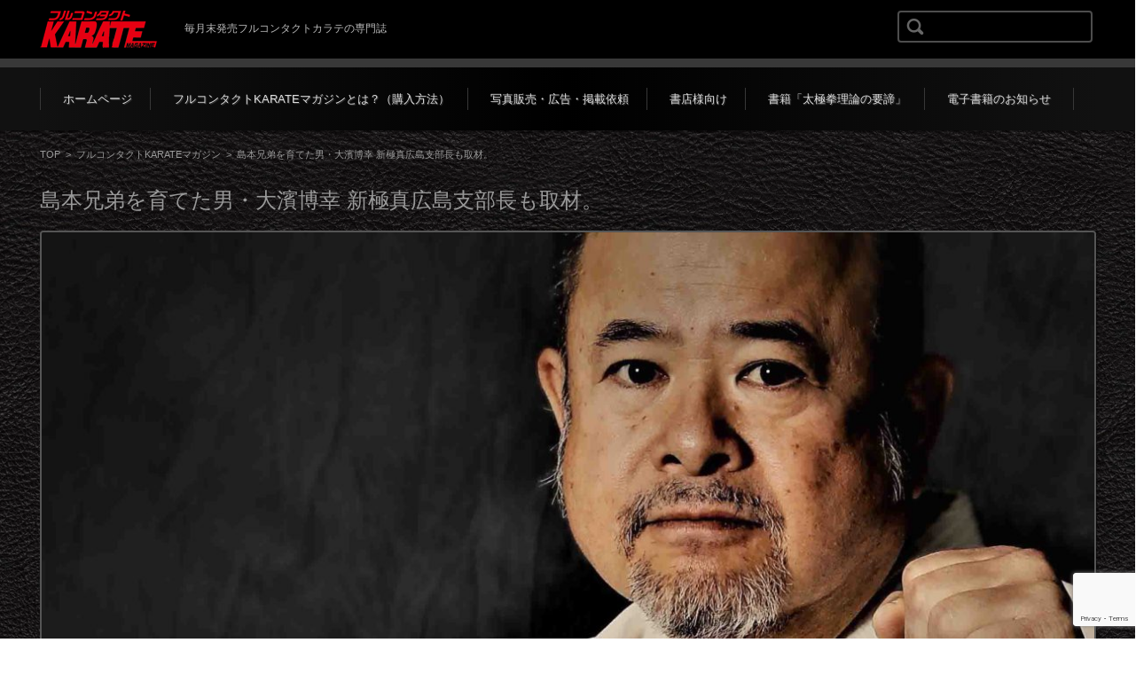

--- FILE ---
content_type: text/html; charset=UTF-8
request_url: https://karate7.com/archives/2917
body_size: 15162
content:
<!DOCTYPE html><html dir="ltr" lang="ja" prefix="og: https://ogp.me/ns#"><head>  <script async src="https://www.googletagmanager.com/gtag/js?id=G-0RSJH7XVRM"></script> <script>window.dataLayer = window.dataLayer || [];
function gtag(){dataLayer.push(arguments);}
gtag('js', new Date());
gtag('config', 'G-0RSJH7XVRM');</script> <meta charset="UTF-8" /><meta name="viewport" content="width=device-width" /><link rel="pingback" href="https://karate7.com/xmlrpc.php" /><!-- <link media="all" href="https://karate7.com/wp-content/cache/autoptimize/css/autoptimize_06f18a0f3c4cd3cdac6b5511921fa4a2.css" rel="stylesheet"> -->
<link rel="stylesheet" type="text/css" href="//karate7.com/wp-content/cache/wpfc-minified/8a83stfv/bgmp2.css" media="all"/><title>島本兄弟を育てた男・大濱博幸 新極真広島支部長も取材。 | フルコンタクトKARATEマガジン（NEWS／電子書籍のお知らせ）</title><meta name="description" content="2020年以降の誌面に登場 大濱師範が作成した陶芸作品（下記参照）。約1250度という高温で焼かれており、形や" /><meta name="robots" content="max-image-preview:large" /><meta name="author" content="フルコン編集部"/><meta name="google-site-verification" content="JGxn89fZMdi8a55kkE6noFFOpp_5fhTUHZW3N95J9c0" /><meta name="msvalidate.01" content="BE1500DED8E19F99222C93BC924D0BEE" /><link rel="canonical" href="https://karate7.com/archives/2917" /><meta name="generator" content="All in One SEO (AIOSEO) 4.9.3" /><meta property="og:locale" content="ja_JP" /><meta property="og:site_name" content="フルコンタクトKARATEマガジン（NEWS／電子書籍のお知らせ）" /><meta property="og:type" content="article" /><meta property="og:title" content="島本兄弟を育てた男・大濱博幸 新極真広島支部長も取材。 | フルコンタクトKARATEマガジン（NEWS／電子書籍のお知らせ）" /><meta property="og:description" content="2020年以降の誌面に登場 大濱師範が作成した陶芸作品（下記参照）。約1250度という高温で焼かれており、形や" /><meta property="og:url" content="https://karate7.com/archives/2917" /><meta property="og:image" content="https://karate7.com/wp-content/uploads/2017/07/701898a8032b8b89bc0d2ee13a44e684.png" /><meta property="og:image:secure_url" content="https://karate7.com/wp-content/uploads/2017/07/701898a8032b8b89bc0d2ee13a44e684.png" /><meta property="og:image:width" content="71" /><meta property="og:image:height" content="24" /><meta property="article:published_time" content="2019-12-12T00:45:05+00:00" /><meta property="article:modified_time" content="2019-12-12T00:45:06+00:00" /><meta property="article:publisher" content="https://www.facebook.com/karate7com" /><meta name="twitter:card" content="summary" /><meta name="twitter:site" content="@KARATE_MAGAZINE" /><meta name="twitter:title" content="島本兄弟を育てた男・大濱博幸 新極真広島支部長も取材。 | フルコンタクトKARATEマガジン（NEWS／電子書籍のお知らせ）" /><meta name="twitter:description" content="2020年以降の誌面に登場 大濱師範が作成した陶芸作品（下記参照）。約1250度という高温で焼かれており、形や" /><meta name="twitter:image" content="https://karate7.com/wp-content/uploads/2017/07/701898a8032b8b89bc0d2ee13a44e684.png" /> <script type="application/ld+json" class="aioseo-schema">{"@context":"https:\/\/schema.org","@graph":[{"@type":"Article","@id":"https:\/\/karate7.com\/archives\/2917#article","name":"\u5cf6\u672c\u5144\u5f1f\u3092\u80b2\u3066\u305f\u7537\u30fb\u5927\u6ff1\u535a\u5e78 \u65b0\u6975\u771f\u5e83\u5cf6\u652f\u90e8\u9577\u3082\u53d6\u6750\u3002 | \u30d5\u30eb\u30b3\u30f3\u30bf\u30af\u30c8KARATE\u30de\u30ac\u30b8\u30f3\uff08NEWS\uff0f\u96fb\u5b50\u66f8\u7c4d\u306e\u304a\u77e5\u3089\u305b\uff09","headline":"\u5cf6\u672c\u5144\u5f1f\u3092\u80b2\u3066\u305f\u7537\u30fb\u5927\u6ff1\u535a\u5e78 \u65b0\u6975\u771f\u5e83\u5cf6\u652f\u90e8\u9577\u3082\u53d6\u6750\u3002","author":{"@id":"https:\/\/karate7.com\/archives\/author\/fullcon#author"},"publisher":{"@id":"https:\/\/karate7.com\/#organization"},"image":{"@type":"ImageObject","url":"https:\/\/i0.wp.com\/karate7.com\/wp-content\/uploads\/2019\/12\/e73a515baf2a4bb34470a14339c42aad.jpg?fit=2440%2C1796&ssl=1","width":2440,"height":1796},"datePublished":"2019-12-12T09:45:05+09:00","dateModified":"2019-12-12T09:45:06+09:00","inLanguage":"ja","mainEntityOfPage":{"@id":"https:\/\/karate7.com\/archives\/2917#webpage"},"isPartOf":{"@id":"https:\/\/karate7.com\/archives\/2917#webpage"},"articleSection":"\u30d5\u30eb\u30b3\u30f3\u30bf\u30af\u30c8KARATE\u30de\u30ac\u30b8\u30f3"},{"@type":"BreadcrumbList","@id":"https:\/\/karate7.com\/archives\/2917#breadcrumblist","itemListElement":[{"@type":"ListItem","@id":"https:\/\/karate7.com#listItem","position":1,"name":"Home","item":"https:\/\/karate7.com","nextItem":{"@type":"ListItem","@id":"https:\/\/karate7.com\/archives\/category\/%e3%83%95%e3%83%ab%e3%82%b3%e3%83%b3%e3%82%bf%e3%82%af%e3%83%88karate%e3%83%9e%e3%82%ac%e3%82%b8%e3%83%b3#listItem","name":"\u30d5\u30eb\u30b3\u30f3\u30bf\u30af\u30c8KARATE\u30de\u30ac\u30b8\u30f3"}},{"@type":"ListItem","@id":"https:\/\/karate7.com\/archives\/category\/%e3%83%95%e3%83%ab%e3%82%b3%e3%83%b3%e3%82%bf%e3%82%af%e3%83%88karate%e3%83%9e%e3%82%ac%e3%82%b8%e3%83%b3#listItem","position":2,"name":"\u30d5\u30eb\u30b3\u30f3\u30bf\u30af\u30c8KARATE\u30de\u30ac\u30b8\u30f3","item":"https:\/\/karate7.com\/archives\/category\/%e3%83%95%e3%83%ab%e3%82%b3%e3%83%b3%e3%82%bf%e3%82%af%e3%83%88karate%e3%83%9e%e3%82%ac%e3%82%b8%e3%83%b3","nextItem":{"@type":"ListItem","@id":"https:\/\/karate7.com\/archives\/2917#listItem","name":"\u5cf6\u672c\u5144\u5f1f\u3092\u80b2\u3066\u305f\u7537\u30fb\u5927\u6ff1\u535a\u5e78 \u65b0\u6975\u771f\u5e83\u5cf6\u652f\u90e8\u9577\u3082\u53d6\u6750\u3002"},"previousItem":{"@type":"ListItem","@id":"https:\/\/karate7.com#listItem","name":"Home"}},{"@type":"ListItem","@id":"https:\/\/karate7.com\/archives\/2917#listItem","position":3,"name":"\u5cf6\u672c\u5144\u5f1f\u3092\u80b2\u3066\u305f\u7537\u30fb\u5927\u6ff1\u535a\u5e78 \u65b0\u6975\u771f\u5e83\u5cf6\u652f\u90e8\u9577\u3082\u53d6\u6750\u3002","previousItem":{"@type":"ListItem","@id":"https:\/\/karate7.com\/archives\/category\/%e3%83%95%e3%83%ab%e3%82%b3%e3%83%b3%e3%82%bf%e3%82%af%e3%83%88karate%e3%83%9e%e3%82%ac%e3%82%b8%e3%83%b3#listItem","name":"\u30d5\u30eb\u30b3\u30f3\u30bf\u30af\u30c8KARATE\u30de\u30ac\u30b8\u30f3"}}]},{"@type":"Organization","@id":"https:\/\/karate7.com\/#organization","name":"\u30d5\u30eb\u30b3\u30f3\u30bf\u30af\u30c8KARATE\u30de\u30ac\u30b8\u30f3","description":"\u6bce\u6708\u672b\u767a\u58f2\u30d5\u30eb\u30b3\u30f3\u30bf\u30af\u30c8\u30ab\u30e9\u30c6\u306e\u5c02\u9580\u8a8c","url":"https:\/\/karate7.com\/","logo":{"@type":"ImageObject","url":"https:\/\/i0.wp.com\/karate7.com\/wp-content\/uploads\/2017\/06\/%E3%82%BF%E3%82%A4%E3%83%88%E3%83%AB%E3%81%AE%E3%82%B3%E3%83%94%E3%83%BC-1.jpg?fit=192%2C189&ssl=1","@id":"https:\/\/karate7.com\/archives\/2917\/#organizationLogo","width":192,"height":189},"image":{"@id":"https:\/\/karate7.com\/archives\/2917\/#organizationLogo"}},{"@type":"Person","@id":"https:\/\/karate7.com\/archives\/author\/fullcon#author","url":"https:\/\/karate7.com\/archives\/author\/fullcon","name":"\u30d5\u30eb\u30b3\u30f3\u7de8\u96c6\u90e8","image":{"@type":"ImageObject","@id":"https:\/\/karate7.com\/archives\/2917#authorImage","url":"https:\/\/secure.gravatar.com\/avatar\/72068db1b729066828a34e24ec54de2ac3ab2df94182bce73cc22f7bb956e5b3?s=96&d=mm&r=g","width":96,"height":96,"caption":"\u30d5\u30eb\u30b3\u30f3\u7de8\u96c6\u90e8"}},{"@type":"WebPage","@id":"https:\/\/karate7.com\/archives\/2917#webpage","url":"https:\/\/karate7.com\/archives\/2917","name":"\u5cf6\u672c\u5144\u5f1f\u3092\u80b2\u3066\u305f\u7537\u30fb\u5927\u6ff1\u535a\u5e78 \u65b0\u6975\u771f\u5e83\u5cf6\u652f\u90e8\u9577\u3082\u53d6\u6750\u3002 | \u30d5\u30eb\u30b3\u30f3\u30bf\u30af\u30c8KARATE\u30de\u30ac\u30b8\u30f3\uff08NEWS\uff0f\u96fb\u5b50\u66f8\u7c4d\u306e\u304a\u77e5\u3089\u305b\uff09","description":"2020\u5e74\u4ee5\u964d\u306e\u8a8c\u9762\u306b\u767b\u5834 \u5927\u6ff1\u5e2b\u7bc4\u304c\u4f5c\u6210\u3057\u305f\u9676\u82b8\u4f5c\u54c1\uff08\u4e0b\u8a18\u53c2\u7167\uff09\u3002\u7d041250\u5ea6\u3068\u3044\u3046\u9ad8\u6e29\u3067\u713c\u304b\u308c\u3066\u304a\u308a\u3001\u5f62\u3084","inLanguage":"ja","isPartOf":{"@id":"https:\/\/karate7.com\/#website"},"breadcrumb":{"@id":"https:\/\/karate7.com\/archives\/2917#breadcrumblist"},"author":{"@id":"https:\/\/karate7.com\/archives\/author\/fullcon#author"},"creator":{"@id":"https:\/\/karate7.com\/archives\/author\/fullcon#author"},"image":{"@type":"ImageObject","url":"https:\/\/i0.wp.com\/karate7.com\/wp-content\/uploads\/2019\/12\/e73a515baf2a4bb34470a14339c42aad.jpg?fit=2440%2C1796&ssl=1","@id":"https:\/\/karate7.com\/archives\/2917\/#mainImage","width":2440,"height":1796},"primaryImageOfPage":{"@id":"https:\/\/karate7.com\/archives\/2917#mainImage"},"datePublished":"2019-12-12T09:45:05+09:00","dateModified":"2019-12-12T09:45:06+09:00"},{"@type":"WebSite","@id":"https:\/\/karate7.com\/#website","url":"https:\/\/karate7.com\/","name":"\u30d5\u30eb\u30b3\u30f3\u30bf\u30af\u30c8KARATE\u30de\u30ac\u30b8\u30f3\uff08NEWS\uff0f\u96fb\u5b50\u66f8\u7c4d\u306e\u304a\u77e5\u3089\u305b\uff09","description":"\u6bce\u6708\u672b\u767a\u58f2\u30d5\u30eb\u30b3\u30f3\u30bf\u30af\u30c8\u30ab\u30e9\u30c6\u306e\u5c02\u9580\u8a8c","inLanguage":"ja","publisher":{"@id":"https:\/\/karate7.com\/#organization"}}]}</script> <link rel='dns-prefetch' href='//secure.gravatar.com' /><link rel='dns-prefetch' href='//stats.wp.com' /><link rel='dns-prefetch' href='//maxcdn.bootstrapcdn.com' /><link rel='dns-prefetch' href='//v0.wordpress.com' /><link rel='preconnect' href='//i0.wp.com' /><link rel='preconnect' href='//c0.wp.com' /><link rel="alternate" type="application/rss+xml" title="フルコンタクトKARATEマガジン（NEWS／電子書籍のお知らせ） &raquo; フィード" href="https://karate7.com/feed" /><link rel="alternate" type="application/rss+xml" title="フルコンタクトKARATEマガジン（NEWS／電子書籍のお知らせ） &raquo; コメントフィード" href="https://karate7.com/comments/feed" /><link rel="alternate" title="oEmbed (JSON)" type="application/json+oembed" href="https://karate7.com/wp-json/oembed/1.0/embed?url=https%3A%2F%2Fkarate7.com%2Farchives%2F2917" /><link rel="alternate" title="oEmbed (XML)" type="text/xml+oembed" href="https://karate7.com/wp-json/oembed/1.0/embed?url=https%3A%2F%2Fkarate7.com%2Farchives%2F2917&#038;format=xml" /><link rel='stylesheet' id='sfwa_cdn_fontawesome-css' href='https://maxcdn.bootstrapcdn.com/font-awesome/4.7.0/css/font-awesome.min.css?ver=2.0.8' type='text/css' media='all' /> <script type="text/javascript" id="jetpack_related-posts-js-extra">var related_posts_js_options = {"post_heading":"h4"};
//# sourceURL=jetpack_related-posts-js-extra</script> <script src='//karate7.com/wp-content/cache/wpfc-minified/qkc5ipp6/dmlfv.js' type="text/javascript"></script>
<!-- <script type="text/javascript" src="https://karate7.com/wp-includes/js/jquery/jquery.min.js?ver=3.7.1" id="jquery-core-js"></script> --> <link rel="https://api.w.org/" href="https://karate7.com/wp-json/" /><link rel="alternate" title="JSON" type="application/json" href="https://karate7.com/wp-json/wp/v2/posts/2917" /><link rel="EditURI" type="application/rsd+xml" title="RSD" href="https://karate7.com/xmlrpc.php?rsd" /><meta name="generator" content="WordPress 6.9" /><link rel='shortlink' href='https://wp.me/p8QDvU-L3' /> <script type="text/javascript">jQuery(function($){
$('.protect_contents-overlay').css('background-color', '#000000');
});</script> <script type="text/javascript">jQuery(function($){
$('img').attr('onmousedown', 'return false');
$('img').attr('onselectstart','return false');
$(document).on('contextmenu',function(e){
return false;
});
});</script> <script data-cfasync="false">var dearPdfLocation = "https://karate7.com/wp-content/plugins/dearpdf-lite/assets/"; var dearpdfWPGlobal = [];</script><noscript><style>.lazyload[data-src]{display:none !important;}</style></noscript><style type="text/css" id="custom-background-css">body.custom-background { background-image: url("https://karate7.com/wp-content/uploads/2017/07/tileable-fabric-textures-2.jpg"); background-position: left top; background-size: contain; background-repeat: repeat; background-attachment: fixed; }</style><link rel="icon" href="https://i0.wp.com/karate7.com/wp-content/uploads/2017/06/%E3%82%BF%E3%82%A4%E3%83%88%E3%83%AB%E3%81%AE%E3%82%B3%E3%83%94%E3%83%BC-1.jpg?fit=32%2C32&#038;ssl=1" sizes="32x32" /><link rel="icon" href="https://i0.wp.com/karate7.com/wp-content/uploads/2017/06/%E3%82%BF%E3%82%A4%E3%83%88%E3%83%AB%E3%81%AE%E3%82%B3%E3%83%94%E3%83%BC-1.jpg?fit=192%2C189&#038;ssl=1" sizes="192x192" /><link rel="apple-touch-icon" href="https://i0.wp.com/karate7.com/wp-content/uploads/2017/06/%E3%82%BF%E3%82%A4%E3%83%88%E3%83%AB%E3%81%AE%E3%82%B3%E3%83%94%E3%83%BC-1.jpg?fit=180%2C177&#038;ssl=1" /><meta name="msapplication-TileImage" content="https://i0.wp.com/karate7.com/wp-content/uploads/2017/06/%E3%82%BF%E3%82%A4%E3%83%88%E3%83%AB%E3%81%AE%E3%82%B3%E3%83%94%E3%83%BC-1.jpg?fit=192%2C189&#038;ssl=1" /></head><body class="wp-singular post-template-default single single-post postid-2917 single-format-standard custom-background wp-theme-fsv-gallery-beauty-black metaslider-plugin"><div id="page"><div id="masthead" class="site-header" role="banner"><div id="header-inner"><div class="component-inner"><div id="header-menu-button"><a href="#site-navigation"><img src="[data-uri]" width="32" height="28" alt="Navigation Menu" data-src="https://karate7.com/wp-content/themes/fsv-gallery-beauty-black/images/icon_nav.png" decoding="async" class="lazyload" data-eio-rwidth="32" data-eio-rheight="28"><noscript><img src="https://karate7.com/wp-content/themes/fsv-gallery-beauty-black/images/icon_nav.png" width="32" height="28" alt="Navigation Menu" data-eio="l"></noscript></a></div><div id="header-title-area"><h1 class="site-title-img"><a href="https://karate7.com/" title="フルコンタクトKARATEマガジン（NEWS／電子書籍のお知らせ）" rel="home"><img src="[data-uri]" alt="フルコンタクトKARATEマガジン（NEWS／電子書籍のお知らせ）" data-src="https://karate7.com/wp-content/uploads/2017/07/f0f5b8ba8a304e933f0d8a010bc752dc.png" decoding="async" class="lazyload" data-eio-rwidth="133" data-eio-rheight="42" /><noscript><img src="https://karate7.com/wp-content/uploads/2017/07/f0f5b8ba8a304e933f0d8a010bc752dc.png" alt="フルコンタクトKARATEマガジン（NEWS／電子書籍のお知らせ）" data-eio="l" /></noscript></a></h1><h2 class="site-description">毎月末発売フルコンタクトカラテの専門誌</h2></div><div id="header-widget-area"><form role="search" method="get" id="searchform" class="searchform" action="https://karate7.com/"><div> <label class="screen-reader-text" for="s">検索:</label> <input type="text" value="" name="s" id="s" /> <input type="submit" id="searchsubmit" value="検索" /></div></form></div><div class="clear"></div></div></div></div><div id="header-nav-area"><div class="component-inner"> <a class="assistive-text" href="#content" title="コンテンツに移動">コンテンツに移動</a><nav id="site-navigation" class="main-navigation" role="navigation"><div class="menu"><ul id="menu-%e3%83%88%e3%83%83%e3%83%97%e3%83%a1%e3%83%8b%e3%83%a5%e3%83%bc" class="menu"><li id="menu-item-18" class="menu-item menu-item-type-custom menu-item-object-custom menu-item-home menu-item-18"><a href="https://karate7.com/">ホームページ</a></li><li id="menu-item-110" class="menu-item menu-item-type-post_type menu-item-object-page menu-item-110"><a href="https://karate7.com/%e3%83%9e%e3%82%ac%e3%82%b8%e3%83%b3%e3%81%a8%e3%81%af">フルコンタクトKARATEマガジンとは？（購入方法）</a></li><li id="menu-item-542" class="menu-item menu-item-type-post_type menu-item-object-page menu-item-542"><a href="https://karate7.com/connect">写真販売・広告・掲載依頼</a></li><li id="menu-item-393" class="menu-item menu-item-type-post_type menu-item-object-page menu-item-393"><a href="https://karate7.com/%e6%9b%b8%e5%ba%97%e6%a7%98%e5%90%91%e3%81%91">書店様向け</a></li><li id="menu-item-401" class="menu-item menu-item-type-post_type menu-item-object-page menu-item-401"><a href="https://karate7.com/%e6%9b%b8%e7%b1%8d%e3%80%8c%e5%a4%aa%e6%a5%b5%e6%8b%b3%e7%90%86%e8%ab%96%e3%81%ae%e8%a6%81%e8%ab%a6%e3%80%8d">書籍「太極拳理論の要諦」</a></li><li id="menu-item-21" class="menu-item menu-item-type-post_type menu-item-object-page menu-item-21"><a href="https://karate7.com/%e9%9b%bb%e5%ad%90%e6%9b%b8%e7%b1%8d">電子書籍のお知らせ</a></li></ul></div></nav></div></div><div id="main" class="wrapper"><div id="primary" class="site-content component-inner"><nav class="nav-single-2"><div class="nav-previous"> <a href="https://karate7.com/archives/2899" rel="prev"><img src="[data-uri]" alt="Previous" data-src="https://karate7.com/wp-content/themes/fsv-gallery-beauty-black/images/arrow-pagenation-02l.png" decoding="async" class="lazyload" data-eio-rwidth="13" data-eio-rheight="20" /><noscript><img src="https://karate7.com/wp-content/themes/fsv-gallery-beauty-black/images/arrow-pagenation-02l.png" alt="Previous" data-eio="l" /></noscript></a></div><div class="nav-next"> <a href="https://karate7.com/archives/2821" rel="next"><img src="[data-uri]" alt="Next" data-src="https://karate7.com/wp-content/themes/fsv-gallery-beauty-black/images/arrow-pagenation-02r.png" decoding="async" class="lazyload" data-eio-rwidth="13" data-eio-rheight="20" /><noscript><img src="https://karate7.com/wp-content/themes/fsv-gallery-beauty-black/images/arrow-pagenation-02r.png" alt="Next" data-eio="l" /></noscript></a></div></nav><div id="content" role="main"><div id="breadcrumb"> <a href="https://karate7.com/" title="フルコンタクトKARATEマガジン（NEWS／電子書籍のお知らせ）" rel="home">TOP</a> &nbsp;&gt;&nbsp;&nbsp;<a href="https://karate7.com/archives/category/%e3%83%95%e3%83%ab%e3%82%b3%e3%83%b3%e3%82%bf%e3%82%af%e3%83%88karate%e3%83%9e%e3%82%ac%e3%82%b8%e3%83%b3">フルコンタクトKARATEマガジン</a> &nbsp;&gt;&nbsp;&nbsp;<span class="currentpage">島本兄弟を育てた男・大濱博幸 新極真広島支部長も取材。</span></div><article id="post-2917" class="post-2917 post type-post status-publish format-standard has-post-thumbnail hentry category-karate"><header class="entry-header"><h1 class="entry-title">島本兄弟を育てた男・大濱博幸 新極真広島支部長も取材。</h1></header><div class="entry-content"><div class="attachment"> <img src="[data-uri]" alt="島本兄弟を育てた男・大濱博幸 新極真広島支部長も取材。" data-src="https://karate7.com/wp-content/uploads/2019/12/e73a515baf2a4bb34470a14339c42aad-1200x883.jpg" decoding="async" class="lazyload" data-eio-rwidth="1200" data-eio-rheight="883" /><noscript><img src="https://karate7.com/wp-content/uploads/2019/12/e73a515baf2a4bb34470a14339c42aad-1200x883.jpg" alt="島本兄弟を育てた男・大濱博幸 新極真広島支部長も取材。" data-eio="l" /></noscript><div class="entry-meta"> <span class="meta-title">- Category -</span> <span class="meta-category"><a href="https://karate7.com/archives/category/%e3%83%95%e3%83%ab%e3%82%b3%e3%83%b3%e3%82%bf%e3%82%af%e3%83%88karate%e3%83%9e%e3%82%ac%e3%82%b8%e3%83%b3" rel="category tag">フルコンタクトKARATEマガジン</a></span></div></div><nav class="nav-single-1"><div class="nav-previous"> <a href="https://karate7.com/archives/2899" rel="prev"><img src="[data-uri]" alt="Previous" data-src="https://karate7.com/wp-content/themes/fsv-gallery-beauty-black/images/arrow-pagenation-01l.png" decoding="async" class="lazyload" data-eio-rwidth="10" data-eio-rheight="14" /><noscript><img src="https://karate7.com/wp-content/themes/fsv-gallery-beauty-black/images/arrow-pagenation-01l.png" alt="Previous" data-eio="l" /></noscript></a></div><div class="nav-next"> <a href="https://karate7.com/archives/2821" rel="next"><img src="[data-uri]" alt="Next" data-src="https://karate7.com/wp-content/themes/fsv-gallery-beauty-black/images/arrow-pagenation-01r.png" decoding="async" class="lazyload" data-eio-rwidth="10" data-eio-rheight="14" /><noscript><img src="https://karate7.com/wp-content/themes/fsv-gallery-beauty-black/images/arrow-pagenation-01r.png" alt="Next" data-eio="l" /></noscript></a></div></nav><p>2020年以降の誌面に登場<br /> <a href="https://i0.wp.com/karate7.com/wp-content/uploads/2019/12/e73a515baf2a4bb34470a14339c42aad.jpg?ssl=1"><img data-recalc-dims="1" fetchpriority="high" decoding="async" data-attachment-id="2914" data-permalink="https://karate7.com/archives/2917/img_7075hp2%e3%81%ae%e3%82%b3%e3%83%94%e3%83%bc" data-orig-file="https://i0.wp.com/karate7.com/wp-content/uploads/2019/12/e73a515baf2a4bb34470a14339c42aad.jpg?fit=2440%2C1796&amp;ssl=1" data-orig-size="2440,1796" data-comments-opened="0" data-image-meta="{&quot;aperture&quot;:&quot;10&quot;,&quot;credit&quot;:&quot;&quot;,&quot;camera&quot;:&quot;Canon EOS 7D&quot;,&quot;caption&quot;:&quot;&quot;,&quot;created_timestamp&quot;:&quot;1574942718&quot;,&quot;copyright&quot;:&quot;&quot;,&quot;focal_length&quot;:&quot;42&quot;,&quot;iso&quot;:&quot;100&quot;,&quot;shutter_speed&quot;:&quot;0.005&quot;,&quot;title&quot;:&quot;&quot;,&quot;orientation&quot;:&quot;1&quot;}" data-image-title="IMG_7075hp2のコピー" data-image-description="" data-image-caption="" data-medium-file="https://i0.wp.com/karate7.com/wp-content/uploads/2019/12/e73a515baf2a4bb34470a14339c42aad.jpg?fit=300%2C221&amp;ssl=1" data-large-file="https://i0.wp.com/karate7.com/wp-content/uploads/2019/12/e73a515baf2a4bb34470a14339c42aad.jpg?fit=1024%2C754&amp;ssl=1" class="alignnone size-thumbnail wp-image-2914 lazyload" src="[data-uri]" alt="" width="290" height="290"   data-src="https://i0.wp.com/karate7.com/wp-content/uploads/2019/12/e73a515baf2a4bb34470a14339c42aad.jpg?resize=290%2C290&ssl=1" data-srcset="https://i0.wp.com/karate7.com/wp-content/uploads/2019/12/e73a515baf2a4bb34470a14339c42aad.jpg?resize=290%2C290&amp;ssl=1 290w, https://i0.wp.com/karate7.com/wp-content/uploads/2019/12/e73a515baf2a4bb34470a14339c42aad.jpg?zoom=2&amp;resize=290%2C290&amp;ssl=1 580w, https://i0.wp.com/karate7.com/wp-content/uploads/2019/12/e73a515baf2a4bb34470a14339c42aad.jpg?zoom=3&amp;resize=290%2C290&amp;ssl=1 870w" data-sizes="auto" data-eio-rwidth="290" data-eio-rheight="290" /><noscript><img data-recalc-dims="1" fetchpriority="high" decoding="async" data-attachment-id="2914" data-permalink="https://karate7.com/archives/2917/img_7075hp2%e3%81%ae%e3%82%b3%e3%83%94%e3%83%bc" data-orig-file="https://i0.wp.com/karate7.com/wp-content/uploads/2019/12/e73a515baf2a4bb34470a14339c42aad.jpg?fit=2440%2C1796&amp;ssl=1" data-orig-size="2440,1796" data-comments-opened="0" data-image-meta="{&quot;aperture&quot;:&quot;10&quot;,&quot;credit&quot;:&quot;&quot;,&quot;camera&quot;:&quot;Canon EOS 7D&quot;,&quot;caption&quot;:&quot;&quot;,&quot;created_timestamp&quot;:&quot;1574942718&quot;,&quot;copyright&quot;:&quot;&quot;,&quot;focal_length&quot;:&quot;42&quot;,&quot;iso&quot;:&quot;100&quot;,&quot;shutter_speed&quot;:&quot;0.005&quot;,&quot;title&quot;:&quot;&quot;,&quot;orientation&quot;:&quot;1&quot;}" data-image-title="IMG_7075hp2のコピー" data-image-description="" data-image-caption="" data-medium-file="https://i0.wp.com/karate7.com/wp-content/uploads/2019/12/e73a515baf2a4bb34470a14339c42aad.jpg?fit=300%2C221&amp;ssl=1" data-large-file="https://i0.wp.com/karate7.com/wp-content/uploads/2019/12/e73a515baf2a4bb34470a14339c42aad.jpg?fit=1024%2C754&amp;ssl=1" class="alignnone size-thumbnail wp-image-2914" src="https://i0.wp.com/karate7.com/wp-content/uploads/2019/12/e73a515baf2a4bb34470a14339c42aad.jpg?resize=290%2C290&#038;ssl=1" alt="" width="290" height="290" srcset="https://i0.wp.com/karate7.com/wp-content/uploads/2019/12/e73a515baf2a4bb34470a14339c42aad.jpg?resize=290%2C290&amp;ssl=1 290w, https://i0.wp.com/karate7.com/wp-content/uploads/2019/12/e73a515baf2a4bb34470a14339c42aad.jpg?zoom=2&amp;resize=290%2C290&amp;ssl=1 580w, https://i0.wp.com/karate7.com/wp-content/uploads/2019/12/e73a515baf2a4bb34470a14339c42aad.jpg?zoom=3&amp;resize=290%2C290&amp;ssl=1 870w" sizes="(max-width: 290px) 100vw, 290px" data-eio="l" /></noscript></a></p><p>大濱師範が作成した陶芸作品（下記参照）。<span class="st">約1250度という高温で焼かれており、形や色（絵付け）など究めねば到達しない世界は武道と共通する。</span></p><p><a href="https://i0.wp.com/karate7.com/wp-content/uploads/2019/12/IMG_7165-2-scaled-e1576081992609.jpg?ssl=1"><img data-recalc-dims="1" decoding="async" data-attachment-id="2921" data-permalink="https://karate7.com/archives/2917/img_7165-2" data-orig-file="https://i0.wp.com/karate7.com/wp-content/uploads/2019/12/IMG_7165-2-scaled-e1576081992609.jpg?fit=696%2C464&amp;ssl=1" data-orig-size="696,464" data-comments-opened="0" data-image-meta="{&quot;aperture&quot;:&quot;1.4&quot;,&quot;credit&quot;:&quot;&quot;,&quot;camera&quot;:&quot;Canon EOS 7D&quot;,&quot;caption&quot;:&quot;&quot;,&quot;created_timestamp&quot;:&quot;1574944306&quot;,&quot;copyright&quot;:&quot;&quot;,&quot;focal_length&quot;:&quot;50&quot;,&quot;iso&quot;:&quot;100&quot;,&quot;shutter_speed&quot;:&quot;0.0125&quot;,&quot;title&quot;:&quot;&quot;,&quot;orientation&quot;:&quot;1&quot;}" data-image-title="IMG_7165 (2)" data-image-description="" data-image-caption="" data-medium-file="https://i0.wp.com/karate7.com/wp-content/uploads/2019/12/IMG_7165-2-scaled-e1576081992609.jpg?fit=300%2C200&amp;ssl=1" data-large-file="https://i0.wp.com/karate7.com/wp-content/uploads/2019/12/IMG_7165-2-scaled-e1576081992609.jpg?fit=1024%2C683&amp;ssl=1" class="alignnone size-thumbnail wp-image-2921 lazyload" src="[data-uri]" alt="" width="290" height="290" data-src="https://i0.wp.com/karate7.com/wp-content/uploads/2019/12/IMG_7165-2.jpg?resize=290%2C290&ssl=1" data-eio-rwidth="290" data-eio-rheight="290"><noscript><img data-recalc-dims="1" decoding="async" data-attachment-id="2921" data-permalink="https://karate7.com/archives/2917/img_7165-2" data-orig-file="https://i0.wp.com/karate7.com/wp-content/uploads/2019/12/IMG_7165-2-scaled-e1576081992609.jpg?fit=696%2C464&amp;ssl=1" data-orig-size="696,464" data-comments-opened="0" data-image-meta="{&quot;aperture&quot;:&quot;1.4&quot;,&quot;credit&quot;:&quot;&quot;,&quot;camera&quot;:&quot;Canon EOS 7D&quot;,&quot;caption&quot;:&quot;&quot;,&quot;created_timestamp&quot;:&quot;1574944306&quot;,&quot;copyright&quot;:&quot;&quot;,&quot;focal_length&quot;:&quot;50&quot;,&quot;iso&quot;:&quot;100&quot;,&quot;shutter_speed&quot;:&quot;0.0125&quot;,&quot;title&quot;:&quot;&quot;,&quot;orientation&quot;:&quot;1&quot;}" data-image-title="IMG_7165 (2)" data-image-description="" data-image-caption="" data-medium-file="https://i0.wp.com/karate7.com/wp-content/uploads/2019/12/IMG_7165-2-scaled-e1576081992609.jpg?fit=300%2C200&amp;ssl=1" data-large-file="https://i0.wp.com/karate7.com/wp-content/uploads/2019/12/IMG_7165-2-scaled-e1576081992609.jpg?fit=1024%2C683&amp;ssl=1" class="alignnone size-thumbnail wp-image-2921" src="https://i0.wp.com/karate7.com/wp-content/uploads/2019/12/IMG_7165-2.jpg?resize=290%2C290&#038;ssl=1" alt="" width="290" height="290" data-eio="l"></noscript></a></p><p>道場とは異なる柔和な笑顔で土をこねる大濱師範</p><p><a href="https://i0.wp.com/karate7.com/wp-content/uploads/2019/12/IMG_7140-scaled-e1576082446660.jpg?ssl=1"><img data-recalc-dims="1" decoding="async" data-attachment-id="2927" data-permalink="https://karate7.com/archives/2917/img_7140" data-orig-file="https://i0.wp.com/karate7.com/wp-content/uploads/2019/12/IMG_7140-scaled-e1576082446660.jpg?fit=800%2C1200&amp;ssl=1" data-orig-size="800,1200" data-comments-opened="0" data-image-meta="{&quot;aperture&quot;:&quot;1.4&quot;,&quot;credit&quot;:&quot;&quot;,&quot;camera&quot;:&quot;Canon EOS 7D&quot;,&quot;caption&quot;:&quot;&quot;,&quot;created_timestamp&quot;:&quot;1574944092&quot;,&quot;copyright&quot;:&quot;&quot;,&quot;focal_length&quot;:&quot;50&quot;,&quot;iso&quot;:&quot;100&quot;,&quot;shutter_speed&quot;:&quot;0.0125&quot;,&quot;title&quot;:&quot;&quot;,&quot;orientation&quot;:&quot;1&quot;}" data-image-title="IMG_7140" data-image-description="" data-image-caption="" data-medium-file="https://i0.wp.com/karate7.com/wp-content/uploads/2019/12/IMG_7140-scaled-e1576082446660.jpg?fit=200%2C300&amp;ssl=1" data-large-file="https://i0.wp.com/karate7.com/wp-content/uploads/2019/12/IMG_7140-scaled-e1576082446660.jpg?fit=683%2C1024&amp;ssl=1" class="alignnone size-thumbnail wp-image-2927 lazyload" src="[data-uri]" alt="" width="290" height="290" data-src="https://i0.wp.com/karate7.com/wp-content/uploads/2019/12/IMG_7140.jpg?resize=290%2C290&ssl=1" data-eio-rwidth="290" data-eio-rheight="290"><noscript><img data-recalc-dims="1" decoding="async" data-attachment-id="2927" data-permalink="https://karate7.com/archives/2917/img_7140" data-orig-file="https://i0.wp.com/karate7.com/wp-content/uploads/2019/12/IMG_7140-scaled-e1576082446660.jpg?fit=800%2C1200&amp;ssl=1" data-orig-size="800,1200" data-comments-opened="0" data-image-meta="{&quot;aperture&quot;:&quot;1.4&quot;,&quot;credit&quot;:&quot;&quot;,&quot;camera&quot;:&quot;Canon EOS 7D&quot;,&quot;caption&quot;:&quot;&quot;,&quot;created_timestamp&quot;:&quot;1574944092&quot;,&quot;copyright&quot;:&quot;&quot;,&quot;focal_length&quot;:&quot;50&quot;,&quot;iso&quot;:&quot;100&quot;,&quot;shutter_speed&quot;:&quot;0.0125&quot;,&quot;title&quot;:&quot;&quot;,&quot;orientation&quot;:&quot;1&quot;}" data-image-title="IMG_7140" data-image-description="" data-image-caption="" data-medium-file="https://i0.wp.com/karate7.com/wp-content/uploads/2019/12/IMG_7140-scaled-e1576082446660.jpg?fit=200%2C300&amp;ssl=1" data-large-file="https://i0.wp.com/karate7.com/wp-content/uploads/2019/12/IMG_7140-scaled-e1576082446660.jpg?fit=683%2C1024&amp;ssl=1" class="alignnone size-thumbnail wp-image-2927" src="https://i0.wp.com/karate7.com/wp-content/uploads/2019/12/IMG_7140.jpg?resize=290%2C290&#038;ssl=1" alt="" width="290" height="290" data-eio="l"></noscript></a></p><div class="sharedaddy sd-sharing-enabled"><div class="robots-nocontent sd-block sd-social sd-social-icon sd-sharing"><h3 class="sd-title">共有:</h3><div class="sd-content"><ul><li class="share-twitter"><a rel="nofollow noopener noreferrer"
data-shared="sharing-twitter-2917"
class="share-twitter sd-button share-icon no-text"
href="https://karate7.com/archives/2917?share=twitter"
target="_blank"
aria-labelledby="sharing-twitter-2917"
> <span id="sharing-twitter-2917" hidden>クリックして X で共有 (新しいウィンドウで開きます)</span> <span>X</span> </a></li><li class="share-facebook"><a rel="nofollow noopener noreferrer"
data-shared="sharing-facebook-2917"
class="share-facebook sd-button share-icon no-text"
href="https://karate7.com/archives/2917?share=facebook"
target="_blank"
aria-labelledby="sharing-facebook-2917"
> <span id="sharing-facebook-2917" hidden>Facebook で共有するにはクリックしてください (新しいウィンドウで開きます)</span> <span>Facebook</span> </a></li><li class="share-end"></li></ul></div></div></div><div id='jp-relatedposts' class='jp-relatedposts' ><h3 class="jp-relatedposts-headline"><em>関連</em></h3></div></div></article></div></div></div><div id="comments" class="comments-area"><div class="component-inner"><p class="nocomments">コメントは受け付けておりません</p></div></div><div id="sub" class="footer-widget-area" role="complementary"><div class="component-inner"><div id="footer-widget-area-1" class="widget-area"><aside id="recent-posts-3" class="widget widget_recent_entries"><h3 class="widget-title">最近の投稿</h3><ul><li> <a href="https://karate7.com/archives/6385">フルコンタクトKARATEマガジンvol.119</a></li><li> <a href="https://karate7.com/archives/6382">第2回全日本「型」空手道選手権大会</a></li><li> <a href="https://karate7.com/archives/6363">フルコンタクトKARATEマガジンvol.118</a></li><li> <a href="https://karate7.com/archives/6372">JIKA第7回全日本空手道選手権大会</a></li><li> <a href="https://karate7.com/archives/6356">第28回NPO法人実武道会館オープン空手拳法選手権大会</a></li></ul></aside><aside id="block-4" class="widget widget_block"><ul class="wp-block-social-links is-layout-flex wp-block-social-links-is-layout-flex"><li class="wp-social-link wp-social-link-youtube  wp-block-social-link"><a href="https://www.youtube.com/channel/UC0Esai8C08rPnu-1OIa5LLg" class="wp-block-social-link-anchor"><svg width="24" height="24" viewBox="0 0 24 24" version="1.1" xmlns="http://www.w3.org/2000/svg" aria-hidden="true" focusable="false"><path d="M21.8,8.001c0,0-0.195-1.378-0.795-1.985c-0.76-0.797-1.613-0.801-2.004-0.847c-2.799-0.202-6.997-0.202-6.997-0.202 h-0.009c0,0-4.198,0-6.997,0.202C4.608,5.216,3.756,5.22,2.995,6.016C2.395,6.623,2.2,8.001,2.2,8.001S2,9.62,2,11.238v1.517 c0,1.618,0.2,3.237,0.2,3.237s0.195,1.378,0.795,1.985c0.761,0.797,1.76,0.771,2.205,0.855c1.6,0.153,6.8,0.201,6.8,0.201 s4.203-0.006,7.001-0.209c0.391-0.047,1.243-0.051,2.004-0.847c0.6-0.607,0.795-1.985,0.795-1.985s0.2-1.618,0.2-3.237v-1.517 C22,9.62,21.8,8.001,21.8,8.001z M9.935,14.594l-0.001-5.62l5.404,2.82L9.935,14.594z"></path></svg><span class="wp-block-social-link-label screen-reader-text">YouTube</span></a></li><li class="wp-social-link wp-social-link-twitter  wp-block-social-link"><a href="https://twitter.com/KARATE_MAGAZINE" class="wp-block-social-link-anchor"><svg width="24" height="24" viewBox="0 0 24 24" version="1.1" xmlns="http://www.w3.org/2000/svg" aria-hidden="true" focusable="false"><path d="M22.23,5.924c-0.736,0.326-1.527,0.547-2.357,0.646c0.847-0.508,1.498-1.312,1.804-2.27 c-0.793,0.47-1.671,0.812-2.606,0.996C18.324,4.498,17.257,4,16.077,4c-2.266,0-4.103,1.837-4.103,4.103 c0,0.322,0.036,0.635,0.106,0.935C8.67,8.867,5.647,7.234,3.623,4.751C3.27,5.357,3.067,6.062,3.067,6.814 c0,1.424,0.724,2.679,1.825,3.415c-0.673-0.021-1.305-0.206-1.859-0.513c0,0.017,0,0.034,0,0.052c0,1.988,1.414,3.647,3.292,4.023 c-0.344,0.094-0.707,0.144-1.081,0.144c-0.264,0-0.521-0.026-0.772-0.074c0.522,1.63,2.038,2.816,3.833,2.85 c-1.404,1.1-3.174,1.756-5.096,1.756c-0.331,0-0.658-0.019-0.979-0.057c1.816,1.164,3.973,1.843,6.29,1.843 c7.547,0,11.675-6.252,11.675-11.675c0-0.178-0.004-0.355-0.012-0.531C20.985,7.47,21.68,6.747,22.23,5.924z"></path></svg><span class="wp-block-social-link-label screen-reader-text">Twitter</span></a></li><li class="wp-social-link wp-social-link-facebook  wp-block-social-link"><a href="https://www.facebook.com/karate7com/" class="wp-block-social-link-anchor"><svg width="24" height="24" viewBox="0 0 24 24" version="1.1" xmlns="http://www.w3.org/2000/svg" aria-hidden="true" focusable="false"><path d="M12 2C6.5 2 2 6.5 2 12c0 5 3.7 9.1 8.4 9.9v-7H7.9V12h2.5V9.8c0-2.5 1.5-3.9 3.8-3.9 1.1 0 2.2.2 2.2.2v2.5h-1.3c-1.2 0-1.6.8-1.6 1.6V12h2.8l-.4 2.9h-2.3v7C18.3 21.1 22 17 22 12c0-5.5-4.5-10-10-10z"></path></svg><span class="wp-block-social-link-label screen-reader-text">Facebook</span></a></li></ul></aside></div><div id="footer-widget-area-2" class="widget-area"><aside id="gtranslate-3" class="widget widget_gtranslate"><div class="gtranslate_wrapper" id="gt-wrapper-82348663"></div></aside><aside id="block-19" class="widget widget_block"></aside></div><div id="footer-widget-area-3" class="widget-area"><aside id="block-10" class="widget widget_block"><script async src="https://pagead2.googlesyndication.com/pagead/js/adsbygoogle.js?client=ca-pub-5262325818421389"
crossorigin="anonymous"></script>  <ins class="adsbygoogle"
style="display:block"
data-ad-client="ca-pub-5262325818421389"
data-ad-slot="6588484103"
data-ad-format="auto"
data-full-width-responsive="true"></ins> <script>(adsbygoogle = window.adsbygoogle || []).push({});</script></aside></div></div><div class="clear"></div></div><div id="main-footer" role="contentinfo"><div class="component-inner"><p class="footer-copy">Copyright　2025 budounion LLC.</p></div></div></div> <script type="speculationrules">{"prefetch":[{"source":"document","where":{"and":[{"href_matches":"/*"},{"not":{"href_matches":["/wp-*.php","/wp-admin/*","/wp-content/uploads/*","/wp-content/*","/wp-content/plugins/*","/wp-content/themes/fsv-gallery-beauty-black/*","/*\\?(.+)"]}},{"not":{"selector_matches":"a[rel~=\"nofollow\"]"}},{"not":{"selector_matches":".no-prefetch, .no-prefetch a"}}]},"eagerness":"conservative"}]}</script> <script type="text/javascript" id="bbp-swap-no-js-body-class">document.body.className = document.body.className.replace( 'bbp-no-js', 'bbp-js' );</script> <div class="protect_contents-overlay"></div><div class="protect_alert"><span class="protect_alert_word" style="color:black;">テキストのコピーはできません。</span></div><footer id="sfwa_footer" class=""><div class="footer-information"><div class="sfwa_contained"><div class="sfwa_row"></div></div></div></footer><div id="jp-carousel-loading-overlay"><div id="jp-carousel-loading-wrapper"> <span id="jp-carousel-library-loading">&nbsp;</span></div></div><div class="jp-carousel-overlay" style="display: none;"><div class="jp-carousel-container"><div
class="jp-carousel-wrap swiper jp-carousel-swiper-container jp-carousel-transitions"
itemscope
itemtype="https://schema.org/ImageGallery"><div class="jp-carousel swiper-wrapper"></div><div class="jp-swiper-button-prev swiper-button-prev"> <svg width="25" height="24" viewBox="0 0 25 24" fill="none" xmlns="http://www.w3.org/2000/svg"> <mask id="maskPrev" mask-type="alpha" maskUnits="userSpaceOnUse" x="8" y="6" width="9" height="12"> <path d="M16.2072 16.59L11.6496 12L16.2072 7.41L14.8041 6L8.8335 12L14.8041 18L16.2072 16.59Z" fill="white"/> </mask> <g mask="url(#maskPrev)"> <rect x="0.579102" width="23.8823" height="24" fill="#FFFFFF"/> </g> </svg></div><div class="jp-swiper-button-next swiper-button-next"> <svg width="25" height="24" viewBox="0 0 25 24" fill="none" xmlns="http://www.w3.org/2000/svg"> <mask id="maskNext" mask-type="alpha" maskUnits="userSpaceOnUse" x="8" y="6" width="8" height="12"> <path d="M8.59814 16.59L13.1557 12L8.59814 7.41L10.0012 6L15.9718 12L10.0012 18L8.59814 16.59Z" fill="white"/> </mask> <g mask="url(#maskNext)"> <rect x="0.34375" width="23.8822" height="24" fill="#FFFFFF"/> </g> </svg></div></div><div class="jp-carousel-close-hint"> <svg width="25" height="24" viewBox="0 0 25 24" fill="none" xmlns="http://www.w3.org/2000/svg"> <mask id="maskClose" mask-type="alpha" maskUnits="userSpaceOnUse" x="5" y="5" width="15" height="14"> <path d="M19.3166 6.41L17.9135 5L12.3509 10.59L6.78834 5L5.38525 6.41L10.9478 12L5.38525 17.59L6.78834 19L12.3509 13.41L17.9135 19L19.3166 17.59L13.754 12L19.3166 6.41Z" fill="white"/> </mask> <g mask="url(#maskClose)"> <rect x="0.409668" width="23.8823" height="24" fill="#FFFFFF"/> </g> </svg></div><div class="jp-carousel-info"><div class="jp-carousel-info-footer"><div class="jp-carousel-pagination-container"><div class="jp-swiper-pagination swiper-pagination"></div><div class="jp-carousel-pagination"></div></div><div class="jp-carousel-photo-title-container"><h2 class="jp-carousel-photo-caption"></h2></div><div class="jp-carousel-photo-icons-container"> <a href="#" class="jp-carousel-icon-btn jp-carousel-icon-info" aria-label="写真のメタデータ表示を切り替え"> <span class="jp-carousel-icon"> <svg width="25" height="24" viewBox="0 0 25 24" fill="none" xmlns="http://www.w3.org/2000/svg"> <mask id="maskInfo" mask-type="alpha" maskUnits="userSpaceOnUse" x="2" y="2" width="21" height="20"> <path fill-rule="evenodd" clip-rule="evenodd" d="M12.7537 2C7.26076 2 2.80273 6.48 2.80273 12C2.80273 17.52 7.26076 22 12.7537 22C18.2466 22 22.7046 17.52 22.7046 12C22.7046 6.48 18.2466 2 12.7537 2ZM11.7586 7V9H13.7488V7H11.7586ZM11.7586 11V17H13.7488V11H11.7586ZM4.79292 12C4.79292 16.41 8.36531 20 12.7537 20C17.142 20 20.7144 16.41 20.7144 12C20.7144 7.59 17.142 4 12.7537 4C8.36531 4 4.79292 7.59 4.79292 12Z" fill="white"/> </mask> <g mask="url(#maskInfo)"> <rect x="0.8125" width="23.8823" height="24" fill="#FFFFFF"/> </g> </svg> </span> </a> <a href="#" class="jp-carousel-icon-btn jp-carousel-icon-comments" aria-label="写真のコメント表示を切り替え"> <span class="jp-carousel-icon"> <svg width="25" height="24" viewBox="0 0 25 24" fill="none" xmlns="http://www.w3.org/2000/svg"> <mask id="maskComments" mask-type="alpha" maskUnits="userSpaceOnUse" x="2" y="2" width="21" height="20"> <path fill-rule="evenodd" clip-rule="evenodd" d="M4.3271 2H20.2486C21.3432 2 22.2388 2.9 22.2388 4V16C22.2388 17.1 21.3432 18 20.2486 18H6.31729L2.33691 22V4C2.33691 2.9 3.2325 2 4.3271 2ZM6.31729 16H20.2486V4H4.3271V18L6.31729 16Z" fill="white"/> </mask> <g mask="url(#maskComments)"> <rect x="0.34668" width="23.8823" height="24" fill="#FFFFFF"/> </g> </svg> <span class="jp-carousel-has-comments-indicator" aria-label="この画像にはコメントがあります。"></span> </span> </a></div></div><div class="jp-carousel-info-extra"><div class="jp-carousel-info-content-wrapper"><div class="jp-carousel-photo-title-container"><h2 class="jp-carousel-photo-title"></h2></div><div class="jp-carousel-comments-wrapper"><div id="jp-carousel-comments-loading"> <span>コメントを読み込み中…</span></div><div class="jp-carousel-comments"></div><div id="jp-carousel-comment-form-container"> <span id="jp-carousel-comment-form-spinner">&nbsp;</span><div id="jp-carousel-comment-post-results"></div><form id="jp-carousel-comment-form"> <label for="jp-carousel-comment-form-comment-field" class="screen-reader-text">コメントをどうぞ</label><textarea
name="comment"
class="jp-carousel-comment-form-field jp-carousel-comment-form-textarea"
id="jp-carousel-comment-form-comment-field"
placeholder="コメントをどうぞ"
></textarea><div id="jp-carousel-comment-form-submit-and-info-wrapper"><div id="jp-carousel-comment-form-commenting-as"><fieldset> <label for="jp-carousel-comment-form-email-field">メール (必須)</label> <input type="text" name="email" class="jp-carousel-comment-form-field jp-carousel-comment-form-text-field" id="jp-carousel-comment-form-email-field" /></fieldset><fieldset> <label for="jp-carousel-comment-form-author-field">名前 (必須)</label> <input type="text" name="author" class="jp-carousel-comment-form-field jp-carousel-comment-form-text-field" id="jp-carousel-comment-form-author-field" /></fieldset><fieldset> <label for="jp-carousel-comment-form-url-field">サイト</label> <input type="text" name="url" class="jp-carousel-comment-form-field jp-carousel-comment-form-text-field" id="jp-carousel-comment-form-url-field" /></fieldset></div> <input
type="submit"
name="submit"
class="jp-carousel-comment-form-button"
id="jp-carousel-comment-form-button-submit"
value="コメントを送信" /></div></form></div></div><div class="jp-carousel-image-meta"><div class="jp-carousel-title-and-caption"><div class="jp-carousel-photo-info"><h3 class="jp-carousel-caption" itemprop="caption description"></h3></div><div class="jp-carousel-photo-description"></div></div><ul class="jp-carousel-image-exif" style="display: none;"></ul> <a class="jp-carousel-image-download" href="#" target="_blank" style="display: none;"> <svg width="25" height="24" viewBox="0 0 25 24" fill="none" xmlns="http://www.w3.org/2000/svg"> <mask id="mask0" mask-type="alpha" maskUnits="userSpaceOnUse" x="3" y="3" width="19" height="18"> <path fill-rule="evenodd" clip-rule="evenodd" d="M5.84615 5V19H19.7775V12H21.7677V19C21.7677 20.1 20.8721 21 19.7775 21H5.84615C4.74159 21 3.85596 20.1 3.85596 19V5C3.85596 3.9 4.74159 3 5.84615 3H12.8118V5H5.84615ZM14.802 5V3H21.7677V10H19.7775V6.41L9.99569 16.24L8.59261 14.83L18.3744 5H14.802Z" fill="white"/> </mask> <g mask="url(#mask0)"> <rect x="0.870605" width="23.8823" height="24" fill="#FFFFFF"/> </g> </svg> <span class="jp-carousel-download-text"></span> </a><div class="jp-carousel-image-map" style="display: none;"></div></div></div></div></div></div></div> <script type="text/javascript">window.WPCOM_sharing_counts = {"https://karate7.com/archives/2917":2917};</script> <script type="text/javascript" id="eio-lazy-load-js-before">var eio_lazy_vars = {"exactdn_domain":"","skip_autoscale":0,"bg_min_dpr":1.1000000000000001,"threshold":0,"use_dpr":1};
//# sourceURL=eio-lazy-load-js-before</script> <script type="text/javascript" src="https://karate7.com/wp-includes/js/dist/hooks.min.js?ver=dd5603f07f9220ed27f1" id="wp-hooks-js"></script> <script type="text/javascript" src="https://karate7.com/wp-includes/js/dist/i18n.min.js?ver=c26c3dc7bed366793375" id="wp-i18n-js"></script> <script type="text/javascript" id="wp-i18n-js-after">wp.i18n.setLocaleData( { 'text direction\u0004ltr': [ 'ltr' ] } );
//# sourceURL=wp-i18n-js-after</script> <script type="text/javascript" id="contact-form-7-js-translations">( function( domain, translations ) {
var localeData = translations.locale_data[ domain ] || translations.locale_data.messages;
localeData[""].domain = domain;
wp.i18n.setLocaleData( localeData, domain );
} )( "contact-form-7", {"translation-revision-date":"2025-11-30 08:12:23+0000","generator":"GlotPress\/4.0.3","domain":"messages","locale_data":{"messages":{"":{"domain":"messages","plural-forms":"nplurals=1; plural=0;","lang":"ja_JP"},"This contact form is placed in the wrong place.":["\u3053\u306e\u30b3\u30f3\u30bf\u30af\u30c8\u30d5\u30a9\u30fc\u30e0\u306f\u9593\u9055\u3063\u305f\u4f4d\u7f6e\u306b\u7f6e\u304b\u308c\u3066\u3044\u307e\u3059\u3002"],"Error:":["\u30a8\u30e9\u30fc:"]}},"comment":{"reference":"includes\/js\/index.js"}} );
//# sourceURL=contact-form-7-js-translations</script> <script type="text/javascript" id="contact-form-7-js-before">var wpcf7 = {
"api": {
"root": "https:\/\/karate7.com\/wp-json\/",
"namespace": "contact-form-7\/v1"
}
};
//# sourceURL=contact-form-7-js-before</script> <script type="text/javascript" id="wpfront-scroll-top-js-extra">var wpfront_scroll_top_data = {"data":{"css":"#wpfront-scroll-top-container{position:fixed;cursor:pointer;z-index:9999;border:none;outline:none;background-color:rgba(0,0,0,0);box-shadow:none;outline-style:none;text-decoration:none;opacity:0;display:none;align-items:center;justify-content:center;margin:0;padding:0}#wpfront-scroll-top-container.show{display:flex;opacity:1}#wpfront-scroll-top-container .sr-only{position:absolute;width:1px;height:1px;padding:0;margin:-1px;overflow:hidden;clip:rect(0,0,0,0);white-space:nowrap;border:0}#wpfront-scroll-top-container .text-holder{padding:3px 10px;-webkit-border-radius:3px;border-radius:3px;-webkit-box-shadow:4px 4px 5px 0px rgba(50,50,50,.5);-moz-box-shadow:4px 4px 5px 0px rgba(50,50,50,.5);box-shadow:4px 4px 5px 0px rgba(50,50,50,.5)}#wpfront-scroll-top-container{right:20px;bottom:20px;}#wpfront-scroll-top-container img{width:auto;height:auto;}#wpfront-scroll-top-container .text-holder{color:#ffffff;background-color:#000000;width:auto;height:auto;;}#wpfront-scroll-top-container .text-holder:hover{background-color:#000000;}#wpfront-scroll-top-container i{color:#000000;}","html":"\u003Cbutton id=\"wpfront-scroll-top-container\" aria-label=\"\" title=\"\" \u003E\u003Cimg src=\"https://karate7.com/wp-content/plugins/wpfront-scroll-top/includes/assets/icons/11.png\" alt=\"\" title=\"\"\u003E\u003C/button\u003E","data":{"hide_iframe":false,"button_fade_duration":200,"auto_hide":false,"auto_hide_after":2,"scroll_offset":100,"button_opacity":0.80000000000000004,"button_action":"top","button_action_element_selector":"","button_action_container_selector":"html, body","button_action_element_offset":0,"scroll_duration":400}}};
//# sourceURL=wpfront-scroll-top-js-extra</script> <script type="text/javascript" src="https://www.google.com/recaptcha/api.js?render=6Lc88F0rAAAAAK1HQ4UYUe6DdIHXU1OzxV7HnbjP&amp;ver=3.0" id="google-recaptcha-js"></script> <script type="text/javascript" src="https://karate7.com/wp-includes/js/dist/vendor/wp-polyfill.min.js?ver=3.15.0" id="wp-polyfill-js"></script> <script type="text/javascript" id="wpcf7-recaptcha-js-before">var wpcf7_recaptcha = {
"sitekey": "6Lc88F0rAAAAAK1HQ4UYUe6DdIHXU1OzxV7HnbjP",
"actions": {
"homepage": "homepage",
"contactform": "contactform"
}
};
//# sourceURL=wpcf7-recaptcha-js-before</script> <script type="text/javascript" id="jetpack-stats-js-before">_stq = window._stq || [];
_stq.push([ "view", {"v":"ext","blog":"130755638","post":"2917","tz":"9","srv":"karate7.com","j":"1:15.4"} ]);
_stq.push([ "clickTrackerInit", "130755638", "2917" ]);
//# sourceURL=jetpack-stats-js-before</script> <script type="text/javascript" src="https://stats.wp.com/e-202603.js" id="jetpack-stats-js" defer="defer" data-wp-strategy="defer"></script> <script type="text/javascript" id="jetpack-carousel-js-extra">var jetpackSwiperLibraryPath = {"url":"https://karate7.com/wp-content/plugins/jetpack/_inc/blocks/swiper.js"};
var jetpackCarouselStrings = {"widths":[370,700,1000,1200,1400,2000],"is_logged_in":"","lang":"ja","ajaxurl":"https://karate7.com/wp-admin/admin-ajax.php","nonce":"477bf2f52e","display_exif":"1","display_comments":"1","single_image_gallery":"1","single_image_gallery_media_file":"","background_color":"black","comment":"\u30b3\u30e1\u30f3\u30c8","post_comment":"\u30b3\u30e1\u30f3\u30c8\u3092\u9001\u4fe1","write_comment":"\u30b3\u30e1\u30f3\u30c8\u3092\u3069\u3046\u305e","loading_comments":"\u30b3\u30e1\u30f3\u30c8\u3092\u8aad\u307f\u8fbc\u307f\u4e2d\u2026","image_label":"\u753b\u50cf\u3092\u30d5\u30eb\u30b9\u30af\u30ea\u30fc\u30f3\u3067\u958b\u304d\u307e\u3059\u3002","download_original":"\u30d5\u30eb\u30b5\u30a4\u30ba\u8868\u793a \u003Cspan class=\"photo-size\"\u003E{0}\u003Cspan class=\"photo-size-times\"\u003E\u00d7\u003C/span\u003E{1}\u003C/span\u003E","no_comment_text":"\u30b3\u30e1\u30f3\u30c8\u306e\u30e1\u30c3\u30bb\u30fc\u30b8\u3092\u3054\u8a18\u5165\u304f\u3060\u3055\u3044\u3002","no_comment_email":"\u30b3\u30e1\u30f3\u30c8\u3059\u308b\u306b\u306f\u30e1\u30fc\u30eb\u30a2\u30c9\u30ec\u30b9\u3092\u3054\u8a18\u5165\u304f\u3060\u3055\u3044\u3002","no_comment_author":"\u30b3\u30e1\u30f3\u30c8\u3059\u308b\u306b\u306f\u304a\u540d\u524d\u3092\u3054\u8a18\u5165\u304f\u3060\u3055\u3044\u3002","comment_post_error":"\u30b3\u30e1\u30f3\u30c8\u6295\u7a3f\u306e\u969b\u306b\u30a8\u30e9\u30fc\u304c\u767a\u751f\u3057\u307e\u3057\u305f\u3002\u5f8c\u307b\u3069\u3082\u3046\u4e00\u5ea6\u304a\u8a66\u3057\u304f\u3060\u3055\u3044\u3002","comment_approved":"\u30b3\u30e1\u30f3\u30c8\u304c\u627f\u8a8d\u3055\u308c\u307e\u3057\u305f\u3002","comment_unapproved":"\u30b3\u30e1\u30f3\u30c8\u306f\u627f\u8a8d\u5f85\u3061\u4e2d\u3067\u3059\u3002","camera":"\u30ab\u30e1\u30e9","aperture":"\u7d5e\u308a","shutter_speed":"\u30b7\u30e3\u30c3\u30bf\u30fc\u30b9\u30d4\u30fc\u30c9","focal_length":"\u7126\u70b9\u8ddd\u96e2","copyright":"\u8457\u4f5c\u6a29\u8868\u793a","comment_registration":"0","require_name_email":"1","login_url":"https://karate7.com/ur984cqur30f2983oi?redirect_to=https%3A%2F%2Fkarate7.com%2Farchives%2F2917","blog_id":"1","meta_data":["camera","aperture","shutter_speed","focal_length","copyright"]};
//# sourceURL=jetpack-carousel-js-extra</script> <script type="text/javascript" id="gt_widget_script_82348663-js-before">window.gtranslateSettings = /* document.write */ window.gtranslateSettings || {};window.gtranslateSettings['82348663'] = {"default_language":"ja","languages":["af","sq","am","ar","hy","az","eu","be","bn","bs","bg","ca","ceb","ny","zh-CN","zh-TW","co","hr","cs","da","nl","en","eo","et","tl","fi","fr","fy","gl","ka","de","el","gu","ht","ha","haw","iw","hi","hmn","hu","is","ig","id","ga","it","ja","jw","kn","kk","km","ko","ku","ky","lo","la","lv","lt","lb","mk","mg","ms","ml","mt","mi","mr","mn","my","ne","no","ps","fa","pl","pt","pa","ro","ru","sm","gd","sr","st","sn","sd","si","sk","sl","so","es","su","sw","sv","tg","ta","te","th","tr","uk","ur","uz","vi","cy","xh","yi","yo","zu"],"url_structure":"none","flag_style":"2d","wrapper_selector":"#gt-wrapper-82348663","alt_flags":[],"float_switcher_open_direction":"top","switcher_horizontal_position":"inline","flags_location":"\/wp-content\/plugins\/gtranslate\/flags\/"};
//# sourceURL=gt_widget_script_82348663-js-before</script><script src="https://karate7.com/wp-content/cache/autoptimize/js/autoptimize_single_8654659b8cdb0b24ca22ace0b814a207.js?ver=6.9" data-no-optimize="1" data-no-minify="1" data-gt-orig-url="/archives/2917" data-gt-orig-domain="karate7.com" data-gt-widget-id="82348663" defer></script><script type="text/javascript" id="sharing-js-js-extra">var sharing_js_options = {"lang":"en","counts":"1","is_stats_active":"1"};
//# sourceURL=sharing-js-js-extra</script> <script type="text/javascript" id="sharing-js-js-after">var windowOpen;
( function () {
function matches( el, sel ) {
return !! (
el.matches && el.matches( sel ) ||
el.msMatchesSelector && el.msMatchesSelector( sel )
);
}
document.body.addEventListener( 'click', function ( event ) {
if ( ! event.target ) {
return;
}
var el;
if ( matches( event.target, 'a.share-twitter' ) ) {
el = event.target;
} else if ( event.target.parentNode && matches( event.target.parentNode, 'a.share-twitter' ) ) {
el = event.target.parentNode;
}
if ( el ) {
event.preventDefault();
// If there's another sharing window open, close it.
if ( typeof windowOpen !== 'undefined' ) {
windowOpen.close();
}
windowOpen = window.open( el.getAttribute( 'href' ), 'wpcomtwitter', 'menubar=1,resizable=1,width=600,height=350' );
return false;
}
} );
} )();
var windowOpen;
( function () {
function matches( el, sel ) {
return !! (
el.matches && el.matches( sel ) ||
el.msMatchesSelector && el.msMatchesSelector( sel )
);
}
document.body.addEventListener( 'click', function ( event ) {
if ( ! event.target ) {
return;
}
var el;
if ( matches( event.target, 'a.share-facebook' ) ) {
el = event.target;
} else if ( event.target.parentNode && matches( event.target.parentNode, 'a.share-facebook' ) ) {
el = event.target.parentNode;
}
if ( el ) {
event.preventDefault();
// If there's another sharing window open, close it.
if ( typeof windowOpen !== 'undefined' ) {
windowOpen.close();
}
windowOpen = window.open( el.getAttribute( 'href' ), 'wpcomfacebook', 'menubar=1,resizable=1,width=600,height=400' );
return false;
}
} );
} )();
//# sourceURL=sharing-js-js-after</script> <script id="wp-emoji-settings" type="application/json">{"baseUrl":"https://s.w.org/images/core/emoji/17.0.2/72x72/","ext":".png","svgUrl":"https://s.w.org/images/core/emoji/17.0.2/svg/","svgExt":".svg","source":{"concatemoji":"https://karate7.com/wp-includes/js/wp-emoji-release.min.js?ver=6.9"}}</script> <script type="module">/*! This file is auto-generated */
const a=JSON.parse(document.getElementById("wp-emoji-settings").textContent),o=(window._wpemojiSettings=a,"wpEmojiSettingsSupports"),s=["flag","emoji"];function i(e){try{var t={supportTests:e,timestamp:(new Date).valueOf()};sessionStorage.setItem(o,JSON.stringify(t))}catch(e){}}function c(e,t,n){e.clearRect(0,0,e.canvas.width,e.canvas.height),e.fillText(t,0,0);t=new Uint32Array(e.getImageData(0,0,e.canvas.width,e.canvas.height).data);e.clearRect(0,0,e.canvas.width,e.canvas.height),e.fillText(n,0,0);const a=new Uint32Array(e.getImageData(0,0,e.canvas.width,e.canvas.height).data);return t.every((e,t)=>e===a[t])}function p(e,t){e.clearRect(0,0,e.canvas.width,e.canvas.height),e.fillText(t,0,0);var n=e.getImageData(16,16,1,1);for(let e=0;e<n.data.length;e++)if(0!==n.data[e])return!1;return!0}function u(e,t,n,a){switch(t){case"flag":return n(e,"\ud83c\udff3\ufe0f\u200d\u26a7\ufe0f","\ud83c\udff3\ufe0f\u200b\u26a7\ufe0f")?!1:!n(e,"\ud83c\udde8\ud83c\uddf6","\ud83c\udde8\u200b\ud83c\uddf6")&&!n(e,"\ud83c\udff4\udb40\udc67\udb40\udc62\udb40\udc65\udb40\udc6e\udb40\udc67\udb40\udc7f","\ud83c\udff4\u200b\udb40\udc67\u200b\udb40\udc62\u200b\udb40\udc65\u200b\udb40\udc6e\u200b\udb40\udc67\u200b\udb40\udc7f");case"emoji":return!a(e,"\ud83e\u1fac8")}return!1}function f(e,t,n,a){let r;const o=(r="undefined"!=typeof WorkerGlobalScope&&self instanceof WorkerGlobalScope?new OffscreenCanvas(300,150):document.createElement("canvas")).getContext("2d",{willReadFrequently:!0}),s=(o.textBaseline="top",o.font="600 32px Arial",{});return e.forEach(e=>{s[e]=t(o,e,n,a)}),s}function r(e){var t=document.createElement("script");t.src=e,t.defer=!0,document.head.appendChild(t)}a.supports={everything:!0,everythingExceptFlag:!0},new Promise(t=>{let n=function(){try{var e=JSON.parse(sessionStorage.getItem(o));if("object"==typeof e&&"number"==typeof e.timestamp&&(new Date).valueOf()<e.timestamp+604800&&"object"==typeof e.supportTests)return e.supportTests}catch(e){}return null}();if(!n){if("undefined"!=typeof Worker&&"undefined"!=typeof OffscreenCanvas&&"undefined"!=typeof URL&&URL.createObjectURL&&"undefined"!=typeof Blob)try{var e="postMessage("+f.toString()+"("+[JSON.stringify(s),u.toString(),c.toString(),p.toString()].join(",")+"));",a=new Blob([e],{type:"text/javascript"});const r=new Worker(URL.createObjectURL(a),{name:"wpTestEmojiSupports"});return void(r.onmessage=e=>{i(n=e.data),r.terminate(),t(n)})}catch(e){}i(n=f(s,u,c,p))}t(n)}).then(e=>{for(const n in e)a.supports[n]=e[n],a.supports.everything=a.supports.everything&&a.supports[n],"flag"!==n&&(a.supports.everythingExceptFlag=a.supports.everythingExceptFlag&&a.supports[n]);var t;a.supports.everythingExceptFlag=a.supports.everythingExceptFlag&&!a.supports.flag,a.supports.everything||((t=a.source||{}).concatemoji?r(t.concatemoji):t.wpemoji&&t.twemoji&&(r(t.twemoji),r(t.wpemoji)))});
//# sourceURL=https://karate7.com/wp-includes/js/wp-emoji-loader.min.js</script> <script defer src="https://karate7.com/wp-content/cache/autoptimize/js/autoptimize_b8a939ef7f47d2b84e5b3c1c8a600456.js"></script></body></html><!-- WP Fastest Cache file was created in 0.523 seconds, on 2026-01-13 @ 15:34 -->

--- FILE ---
content_type: text/html; charset=utf-8
request_url: https://www.google.com/recaptcha/api2/anchor?ar=1&k=6Lc88F0rAAAAAK1HQ4UYUe6DdIHXU1OzxV7HnbjP&co=aHR0cHM6Ly9rYXJhdGU3LmNvbTo0NDM.&hl=en&v=PoyoqOPhxBO7pBk68S4YbpHZ&size=invisible&anchor-ms=20000&execute-ms=30000&cb=pyc2qaux44e6
body_size: 48863
content:
<!DOCTYPE HTML><html dir="ltr" lang="en"><head><meta http-equiv="Content-Type" content="text/html; charset=UTF-8">
<meta http-equiv="X-UA-Compatible" content="IE=edge">
<title>reCAPTCHA</title>
<style type="text/css">
/* cyrillic-ext */
@font-face {
  font-family: 'Roboto';
  font-style: normal;
  font-weight: 400;
  font-stretch: 100%;
  src: url(//fonts.gstatic.com/s/roboto/v48/KFO7CnqEu92Fr1ME7kSn66aGLdTylUAMa3GUBHMdazTgWw.woff2) format('woff2');
  unicode-range: U+0460-052F, U+1C80-1C8A, U+20B4, U+2DE0-2DFF, U+A640-A69F, U+FE2E-FE2F;
}
/* cyrillic */
@font-face {
  font-family: 'Roboto';
  font-style: normal;
  font-weight: 400;
  font-stretch: 100%;
  src: url(//fonts.gstatic.com/s/roboto/v48/KFO7CnqEu92Fr1ME7kSn66aGLdTylUAMa3iUBHMdazTgWw.woff2) format('woff2');
  unicode-range: U+0301, U+0400-045F, U+0490-0491, U+04B0-04B1, U+2116;
}
/* greek-ext */
@font-face {
  font-family: 'Roboto';
  font-style: normal;
  font-weight: 400;
  font-stretch: 100%;
  src: url(//fonts.gstatic.com/s/roboto/v48/KFO7CnqEu92Fr1ME7kSn66aGLdTylUAMa3CUBHMdazTgWw.woff2) format('woff2');
  unicode-range: U+1F00-1FFF;
}
/* greek */
@font-face {
  font-family: 'Roboto';
  font-style: normal;
  font-weight: 400;
  font-stretch: 100%;
  src: url(//fonts.gstatic.com/s/roboto/v48/KFO7CnqEu92Fr1ME7kSn66aGLdTylUAMa3-UBHMdazTgWw.woff2) format('woff2');
  unicode-range: U+0370-0377, U+037A-037F, U+0384-038A, U+038C, U+038E-03A1, U+03A3-03FF;
}
/* math */
@font-face {
  font-family: 'Roboto';
  font-style: normal;
  font-weight: 400;
  font-stretch: 100%;
  src: url(//fonts.gstatic.com/s/roboto/v48/KFO7CnqEu92Fr1ME7kSn66aGLdTylUAMawCUBHMdazTgWw.woff2) format('woff2');
  unicode-range: U+0302-0303, U+0305, U+0307-0308, U+0310, U+0312, U+0315, U+031A, U+0326-0327, U+032C, U+032F-0330, U+0332-0333, U+0338, U+033A, U+0346, U+034D, U+0391-03A1, U+03A3-03A9, U+03B1-03C9, U+03D1, U+03D5-03D6, U+03F0-03F1, U+03F4-03F5, U+2016-2017, U+2034-2038, U+203C, U+2040, U+2043, U+2047, U+2050, U+2057, U+205F, U+2070-2071, U+2074-208E, U+2090-209C, U+20D0-20DC, U+20E1, U+20E5-20EF, U+2100-2112, U+2114-2115, U+2117-2121, U+2123-214F, U+2190, U+2192, U+2194-21AE, U+21B0-21E5, U+21F1-21F2, U+21F4-2211, U+2213-2214, U+2216-22FF, U+2308-230B, U+2310, U+2319, U+231C-2321, U+2336-237A, U+237C, U+2395, U+239B-23B7, U+23D0, U+23DC-23E1, U+2474-2475, U+25AF, U+25B3, U+25B7, U+25BD, U+25C1, U+25CA, U+25CC, U+25FB, U+266D-266F, U+27C0-27FF, U+2900-2AFF, U+2B0E-2B11, U+2B30-2B4C, U+2BFE, U+3030, U+FF5B, U+FF5D, U+1D400-1D7FF, U+1EE00-1EEFF;
}
/* symbols */
@font-face {
  font-family: 'Roboto';
  font-style: normal;
  font-weight: 400;
  font-stretch: 100%;
  src: url(//fonts.gstatic.com/s/roboto/v48/KFO7CnqEu92Fr1ME7kSn66aGLdTylUAMaxKUBHMdazTgWw.woff2) format('woff2');
  unicode-range: U+0001-000C, U+000E-001F, U+007F-009F, U+20DD-20E0, U+20E2-20E4, U+2150-218F, U+2190, U+2192, U+2194-2199, U+21AF, U+21E6-21F0, U+21F3, U+2218-2219, U+2299, U+22C4-22C6, U+2300-243F, U+2440-244A, U+2460-24FF, U+25A0-27BF, U+2800-28FF, U+2921-2922, U+2981, U+29BF, U+29EB, U+2B00-2BFF, U+4DC0-4DFF, U+FFF9-FFFB, U+10140-1018E, U+10190-1019C, U+101A0, U+101D0-101FD, U+102E0-102FB, U+10E60-10E7E, U+1D2C0-1D2D3, U+1D2E0-1D37F, U+1F000-1F0FF, U+1F100-1F1AD, U+1F1E6-1F1FF, U+1F30D-1F30F, U+1F315, U+1F31C, U+1F31E, U+1F320-1F32C, U+1F336, U+1F378, U+1F37D, U+1F382, U+1F393-1F39F, U+1F3A7-1F3A8, U+1F3AC-1F3AF, U+1F3C2, U+1F3C4-1F3C6, U+1F3CA-1F3CE, U+1F3D4-1F3E0, U+1F3ED, U+1F3F1-1F3F3, U+1F3F5-1F3F7, U+1F408, U+1F415, U+1F41F, U+1F426, U+1F43F, U+1F441-1F442, U+1F444, U+1F446-1F449, U+1F44C-1F44E, U+1F453, U+1F46A, U+1F47D, U+1F4A3, U+1F4B0, U+1F4B3, U+1F4B9, U+1F4BB, U+1F4BF, U+1F4C8-1F4CB, U+1F4D6, U+1F4DA, U+1F4DF, U+1F4E3-1F4E6, U+1F4EA-1F4ED, U+1F4F7, U+1F4F9-1F4FB, U+1F4FD-1F4FE, U+1F503, U+1F507-1F50B, U+1F50D, U+1F512-1F513, U+1F53E-1F54A, U+1F54F-1F5FA, U+1F610, U+1F650-1F67F, U+1F687, U+1F68D, U+1F691, U+1F694, U+1F698, U+1F6AD, U+1F6B2, U+1F6B9-1F6BA, U+1F6BC, U+1F6C6-1F6CF, U+1F6D3-1F6D7, U+1F6E0-1F6EA, U+1F6F0-1F6F3, U+1F6F7-1F6FC, U+1F700-1F7FF, U+1F800-1F80B, U+1F810-1F847, U+1F850-1F859, U+1F860-1F887, U+1F890-1F8AD, U+1F8B0-1F8BB, U+1F8C0-1F8C1, U+1F900-1F90B, U+1F93B, U+1F946, U+1F984, U+1F996, U+1F9E9, U+1FA00-1FA6F, U+1FA70-1FA7C, U+1FA80-1FA89, U+1FA8F-1FAC6, U+1FACE-1FADC, U+1FADF-1FAE9, U+1FAF0-1FAF8, U+1FB00-1FBFF;
}
/* vietnamese */
@font-face {
  font-family: 'Roboto';
  font-style: normal;
  font-weight: 400;
  font-stretch: 100%;
  src: url(//fonts.gstatic.com/s/roboto/v48/KFO7CnqEu92Fr1ME7kSn66aGLdTylUAMa3OUBHMdazTgWw.woff2) format('woff2');
  unicode-range: U+0102-0103, U+0110-0111, U+0128-0129, U+0168-0169, U+01A0-01A1, U+01AF-01B0, U+0300-0301, U+0303-0304, U+0308-0309, U+0323, U+0329, U+1EA0-1EF9, U+20AB;
}
/* latin-ext */
@font-face {
  font-family: 'Roboto';
  font-style: normal;
  font-weight: 400;
  font-stretch: 100%;
  src: url(//fonts.gstatic.com/s/roboto/v48/KFO7CnqEu92Fr1ME7kSn66aGLdTylUAMa3KUBHMdazTgWw.woff2) format('woff2');
  unicode-range: U+0100-02BA, U+02BD-02C5, U+02C7-02CC, U+02CE-02D7, U+02DD-02FF, U+0304, U+0308, U+0329, U+1D00-1DBF, U+1E00-1E9F, U+1EF2-1EFF, U+2020, U+20A0-20AB, U+20AD-20C0, U+2113, U+2C60-2C7F, U+A720-A7FF;
}
/* latin */
@font-face {
  font-family: 'Roboto';
  font-style: normal;
  font-weight: 400;
  font-stretch: 100%;
  src: url(//fonts.gstatic.com/s/roboto/v48/KFO7CnqEu92Fr1ME7kSn66aGLdTylUAMa3yUBHMdazQ.woff2) format('woff2');
  unicode-range: U+0000-00FF, U+0131, U+0152-0153, U+02BB-02BC, U+02C6, U+02DA, U+02DC, U+0304, U+0308, U+0329, U+2000-206F, U+20AC, U+2122, U+2191, U+2193, U+2212, U+2215, U+FEFF, U+FFFD;
}
/* cyrillic-ext */
@font-face {
  font-family: 'Roboto';
  font-style: normal;
  font-weight: 500;
  font-stretch: 100%;
  src: url(//fonts.gstatic.com/s/roboto/v48/KFO7CnqEu92Fr1ME7kSn66aGLdTylUAMa3GUBHMdazTgWw.woff2) format('woff2');
  unicode-range: U+0460-052F, U+1C80-1C8A, U+20B4, U+2DE0-2DFF, U+A640-A69F, U+FE2E-FE2F;
}
/* cyrillic */
@font-face {
  font-family: 'Roboto';
  font-style: normal;
  font-weight: 500;
  font-stretch: 100%;
  src: url(//fonts.gstatic.com/s/roboto/v48/KFO7CnqEu92Fr1ME7kSn66aGLdTylUAMa3iUBHMdazTgWw.woff2) format('woff2');
  unicode-range: U+0301, U+0400-045F, U+0490-0491, U+04B0-04B1, U+2116;
}
/* greek-ext */
@font-face {
  font-family: 'Roboto';
  font-style: normal;
  font-weight: 500;
  font-stretch: 100%;
  src: url(//fonts.gstatic.com/s/roboto/v48/KFO7CnqEu92Fr1ME7kSn66aGLdTylUAMa3CUBHMdazTgWw.woff2) format('woff2');
  unicode-range: U+1F00-1FFF;
}
/* greek */
@font-face {
  font-family: 'Roboto';
  font-style: normal;
  font-weight: 500;
  font-stretch: 100%;
  src: url(//fonts.gstatic.com/s/roboto/v48/KFO7CnqEu92Fr1ME7kSn66aGLdTylUAMa3-UBHMdazTgWw.woff2) format('woff2');
  unicode-range: U+0370-0377, U+037A-037F, U+0384-038A, U+038C, U+038E-03A1, U+03A3-03FF;
}
/* math */
@font-face {
  font-family: 'Roboto';
  font-style: normal;
  font-weight: 500;
  font-stretch: 100%;
  src: url(//fonts.gstatic.com/s/roboto/v48/KFO7CnqEu92Fr1ME7kSn66aGLdTylUAMawCUBHMdazTgWw.woff2) format('woff2');
  unicode-range: U+0302-0303, U+0305, U+0307-0308, U+0310, U+0312, U+0315, U+031A, U+0326-0327, U+032C, U+032F-0330, U+0332-0333, U+0338, U+033A, U+0346, U+034D, U+0391-03A1, U+03A3-03A9, U+03B1-03C9, U+03D1, U+03D5-03D6, U+03F0-03F1, U+03F4-03F5, U+2016-2017, U+2034-2038, U+203C, U+2040, U+2043, U+2047, U+2050, U+2057, U+205F, U+2070-2071, U+2074-208E, U+2090-209C, U+20D0-20DC, U+20E1, U+20E5-20EF, U+2100-2112, U+2114-2115, U+2117-2121, U+2123-214F, U+2190, U+2192, U+2194-21AE, U+21B0-21E5, U+21F1-21F2, U+21F4-2211, U+2213-2214, U+2216-22FF, U+2308-230B, U+2310, U+2319, U+231C-2321, U+2336-237A, U+237C, U+2395, U+239B-23B7, U+23D0, U+23DC-23E1, U+2474-2475, U+25AF, U+25B3, U+25B7, U+25BD, U+25C1, U+25CA, U+25CC, U+25FB, U+266D-266F, U+27C0-27FF, U+2900-2AFF, U+2B0E-2B11, U+2B30-2B4C, U+2BFE, U+3030, U+FF5B, U+FF5D, U+1D400-1D7FF, U+1EE00-1EEFF;
}
/* symbols */
@font-face {
  font-family: 'Roboto';
  font-style: normal;
  font-weight: 500;
  font-stretch: 100%;
  src: url(//fonts.gstatic.com/s/roboto/v48/KFO7CnqEu92Fr1ME7kSn66aGLdTylUAMaxKUBHMdazTgWw.woff2) format('woff2');
  unicode-range: U+0001-000C, U+000E-001F, U+007F-009F, U+20DD-20E0, U+20E2-20E4, U+2150-218F, U+2190, U+2192, U+2194-2199, U+21AF, U+21E6-21F0, U+21F3, U+2218-2219, U+2299, U+22C4-22C6, U+2300-243F, U+2440-244A, U+2460-24FF, U+25A0-27BF, U+2800-28FF, U+2921-2922, U+2981, U+29BF, U+29EB, U+2B00-2BFF, U+4DC0-4DFF, U+FFF9-FFFB, U+10140-1018E, U+10190-1019C, U+101A0, U+101D0-101FD, U+102E0-102FB, U+10E60-10E7E, U+1D2C0-1D2D3, U+1D2E0-1D37F, U+1F000-1F0FF, U+1F100-1F1AD, U+1F1E6-1F1FF, U+1F30D-1F30F, U+1F315, U+1F31C, U+1F31E, U+1F320-1F32C, U+1F336, U+1F378, U+1F37D, U+1F382, U+1F393-1F39F, U+1F3A7-1F3A8, U+1F3AC-1F3AF, U+1F3C2, U+1F3C4-1F3C6, U+1F3CA-1F3CE, U+1F3D4-1F3E0, U+1F3ED, U+1F3F1-1F3F3, U+1F3F5-1F3F7, U+1F408, U+1F415, U+1F41F, U+1F426, U+1F43F, U+1F441-1F442, U+1F444, U+1F446-1F449, U+1F44C-1F44E, U+1F453, U+1F46A, U+1F47D, U+1F4A3, U+1F4B0, U+1F4B3, U+1F4B9, U+1F4BB, U+1F4BF, U+1F4C8-1F4CB, U+1F4D6, U+1F4DA, U+1F4DF, U+1F4E3-1F4E6, U+1F4EA-1F4ED, U+1F4F7, U+1F4F9-1F4FB, U+1F4FD-1F4FE, U+1F503, U+1F507-1F50B, U+1F50D, U+1F512-1F513, U+1F53E-1F54A, U+1F54F-1F5FA, U+1F610, U+1F650-1F67F, U+1F687, U+1F68D, U+1F691, U+1F694, U+1F698, U+1F6AD, U+1F6B2, U+1F6B9-1F6BA, U+1F6BC, U+1F6C6-1F6CF, U+1F6D3-1F6D7, U+1F6E0-1F6EA, U+1F6F0-1F6F3, U+1F6F7-1F6FC, U+1F700-1F7FF, U+1F800-1F80B, U+1F810-1F847, U+1F850-1F859, U+1F860-1F887, U+1F890-1F8AD, U+1F8B0-1F8BB, U+1F8C0-1F8C1, U+1F900-1F90B, U+1F93B, U+1F946, U+1F984, U+1F996, U+1F9E9, U+1FA00-1FA6F, U+1FA70-1FA7C, U+1FA80-1FA89, U+1FA8F-1FAC6, U+1FACE-1FADC, U+1FADF-1FAE9, U+1FAF0-1FAF8, U+1FB00-1FBFF;
}
/* vietnamese */
@font-face {
  font-family: 'Roboto';
  font-style: normal;
  font-weight: 500;
  font-stretch: 100%;
  src: url(//fonts.gstatic.com/s/roboto/v48/KFO7CnqEu92Fr1ME7kSn66aGLdTylUAMa3OUBHMdazTgWw.woff2) format('woff2');
  unicode-range: U+0102-0103, U+0110-0111, U+0128-0129, U+0168-0169, U+01A0-01A1, U+01AF-01B0, U+0300-0301, U+0303-0304, U+0308-0309, U+0323, U+0329, U+1EA0-1EF9, U+20AB;
}
/* latin-ext */
@font-face {
  font-family: 'Roboto';
  font-style: normal;
  font-weight: 500;
  font-stretch: 100%;
  src: url(//fonts.gstatic.com/s/roboto/v48/KFO7CnqEu92Fr1ME7kSn66aGLdTylUAMa3KUBHMdazTgWw.woff2) format('woff2');
  unicode-range: U+0100-02BA, U+02BD-02C5, U+02C7-02CC, U+02CE-02D7, U+02DD-02FF, U+0304, U+0308, U+0329, U+1D00-1DBF, U+1E00-1E9F, U+1EF2-1EFF, U+2020, U+20A0-20AB, U+20AD-20C0, U+2113, U+2C60-2C7F, U+A720-A7FF;
}
/* latin */
@font-face {
  font-family: 'Roboto';
  font-style: normal;
  font-weight: 500;
  font-stretch: 100%;
  src: url(//fonts.gstatic.com/s/roboto/v48/KFO7CnqEu92Fr1ME7kSn66aGLdTylUAMa3yUBHMdazQ.woff2) format('woff2');
  unicode-range: U+0000-00FF, U+0131, U+0152-0153, U+02BB-02BC, U+02C6, U+02DA, U+02DC, U+0304, U+0308, U+0329, U+2000-206F, U+20AC, U+2122, U+2191, U+2193, U+2212, U+2215, U+FEFF, U+FFFD;
}
/* cyrillic-ext */
@font-face {
  font-family: 'Roboto';
  font-style: normal;
  font-weight: 900;
  font-stretch: 100%;
  src: url(//fonts.gstatic.com/s/roboto/v48/KFO7CnqEu92Fr1ME7kSn66aGLdTylUAMa3GUBHMdazTgWw.woff2) format('woff2');
  unicode-range: U+0460-052F, U+1C80-1C8A, U+20B4, U+2DE0-2DFF, U+A640-A69F, U+FE2E-FE2F;
}
/* cyrillic */
@font-face {
  font-family: 'Roboto';
  font-style: normal;
  font-weight: 900;
  font-stretch: 100%;
  src: url(//fonts.gstatic.com/s/roboto/v48/KFO7CnqEu92Fr1ME7kSn66aGLdTylUAMa3iUBHMdazTgWw.woff2) format('woff2');
  unicode-range: U+0301, U+0400-045F, U+0490-0491, U+04B0-04B1, U+2116;
}
/* greek-ext */
@font-face {
  font-family: 'Roboto';
  font-style: normal;
  font-weight: 900;
  font-stretch: 100%;
  src: url(//fonts.gstatic.com/s/roboto/v48/KFO7CnqEu92Fr1ME7kSn66aGLdTylUAMa3CUBHMdazTgWw.woff2) format('woff2');
  unicode-range: U+1F00-1FFF;
}
/* greek */
@font-face {
  font-family: 'Roboto';
  font-style: normal;
  font-weight: 900;
  font-stretch: 100%;
  src: url(//fonts.gstatic.com/s/roboto/v48/KFO7CnqEu92Fr1ME7kSn66aGLdTylUAMa3-UBHMdazTgWw.woff2) format('woff2');
  unicode-range: U+0370-0377, U+037A-037F, U+0384-038A, U+038C, U+038E-03A1, U+03A3-03FF;
}
/* math */
@font-face {
  font-family: 'Roboto';
  font-style: normal;
  font-weight: 900;
  font-stretch: 100%;
  src: url(//fonts.gstatic.com/s/roboto/v48/KFO7CnqEu92Fr1ME7kSn66aGLdTylUAMawCUBHMdazTgWw.woff2) format('woff2');
  unicode-range: U+0302-0303, U+0305, U+0307-0308, U+0310, U+0312, U+0315, U+031A, U+0326-0327, U+032C, U+032F-0330, U+0332-0333, U+0338, U+033A, U+0346, U+034D, U+0391-03A1, U+03A3-03A9, U+03B1-03C9, U+03D1, U+03D5-03D6, U+03F0-03F1, U+03F4-03F5, U+2016-2017, U+2034-2038, U+203C, U+2040, U+2043, U+2047, U+2050, U+2057, U+205F, U+2070-2071, U+2074-208E, U+2090-209C, U+20D0-20DC, U+20E1, U+20E5-20EF, U+2100-2112, U+2114-2115, U+2117-2121, U+2123-214F, U+2190, U+2192, U+2194-21AE, U+21B0-21E5, U+21F1-21F2, U+21F4-2211, U+2213-2214, U+2216-22FF, U+2308-230B, U+2310, U+2319, U+231C-2321, U+2336-237A, U+237C, U+2395, U+239B-23B7, U+23D0, U+23DC-23E1, U+2474-2475, U+25AF, U+25B3, U+25B7, U+25BD, U+25C1, U+25CA, U+25CC, U+25FB, U+266D-266F, U+27C0-27FF, U+2900-2AFF, U+2B0E-2B11, U+2B30-2B4C, U+2BFE, U+3030, U+FF5B, U+FF5D, U+1D400-1D7FF, U+1EE00-1EEFF;
}
/* symbols */
@font-face {
  font-family: 'Roboto';
  font-style: normal;
  font-weight: 900;
  font-stretch: 100%;
  src: url(//fonts.gstatic.com/s/roboto/v48/KFO7CnqEu92Fr1ME7kSn66aGLdTylUAMaxKUBHMdazTgWw.woff2) format('woff2');
  unicode-range: U+0001-000C, U+000E-001F, U+007F-009F, U+20DD-20E0, U+20E2-20E4, U+2150-218F, U+2190, U+2192, U+2194-2199, U+21AF, U+21E6-21F0, U+21F3, U+2218-2219, U+2299, U+22C4-22C6, U+2300-243F, U+2440-244A, U+2460-24FF, U+25A0-27BF, U+2800-28FF, U+2921-2922, U+2981, U+29BF, U+29EB, U+2B00-2BFF, U+4DC0-4DFF, U+FFF9-FFFB, U+10140-1018E, U+10190-1019C, U+101A0, U+101D0-101FD, U+102E0-102FB, U+10E60-10E7E, U+1D2C0-1D2D3, U+1D2E0-1D37F, U+1F000-1F0FF, U+1F100-1F1AD, U+1F1E6-1F1FF, U+1F30D-1F30F, U+1F315, U+1F31C, U+1F31E, U+1F320-1F32C, U+1F336, U+1F378, U+1F37D, U+1F382, U+1F393-1F39F, U+1F3A7-1F3A8, U+1F3AC-1F3AF, U+1F3C2, U+1F3C4-1F3C6, U+1F3CA-1F3CE, U+1F3D4-1F3E0, U+1F3ED, U+1F3F1-1F3F3, U+1F3F5-1F3F7, U+1F408, U+1F415, U+1F41F, U+1F426, U+1F43F, U+1F441-1F442, U+1F444, U+1F446-1F449, U+1F44C-1F44E, U+1F453, U+1F46A, U+1F47D, U+1F4A3, U+1F4B0, U+1F4B3, U+1F4B9, U+1F4BB, U+1F4BF, U+1F4C8-1F4CB, U+1F4D6, U+1F4DA, U+1F4DF, U+1F4E3-1F4E6, U+1F4EA-1F4ED, U+1F4F7, U+1F4F9-1F4FB, U+1F4FD-1F4FE, U+1F503, U+1F507-1F50B, U+1F50D, U+1F512-1F513, U+1F53E-1F54A, U+1F54F-1F5FA, U+1F610, U+1F650-1F67F, U+1F687, U+1F68D, U+1F691, U+1F694, U+1F698, U+1F6AD, U+1F6B2, U+1F6B9-1F6BA, U+1F6BC, U+1F6C6-1F6CF, U+1F6D3-1F6D7, U+1F6E0-1F6EA, U+1F6F0-1F6F3, U+1F6F7-1F6FC, U+1F700-1F7FF, U+1F800-1F80B, U+1F810-1F847, U+1F850-1F859, U+1F860-1F887, U+1F890-1F8AD, U+1F8B0-1F8BB, U+1F8C0-1F8C1, U+1F900-1F90B, U+1F93B, U+1F946, U+1F984, U+1F996, U+1F9E9, U+1FA00-1FA6F, U+1FA70-1FA7C, U+1FA80-1FA89, U+1FA8F-1FAC6, U+1FACE-1FADC, U+1FADF-1FAE9, U+1FAF0-1FAF8, U+1FB00-1FBFF;
}
/* vietnamese */
@font-face {
  font-family: 'Roboto';
  font-style: normal;
  font-weight: 900;
  font-stretch: 100%;
  src: url(//fonts.gstatic.com/s/roboto/v48/KFO7CnqEu92Fr1ME7kSn66aGLdTylUAMa3OUBHMdazTgWw.woff2) format('woff2');
  unicode-range: U+0102-0103, U+0110-0111, U+0128-0129, U+0168-0169, U+01A0-01A1, U+01AF-01B0, U+0300-0301, U+0303-0304, U+0308-0309, U+0323, U+0329, U+1EA0-1EF9, U+20AB;
}
/* latin-ext */
@font-face {
  font-family: 'Roboto';
  font-style: normal;
  font-weight: 900;
  font-stretch: 100%;
  src: url(//fonts.gstatic.com/s/roboto/v48/KFO7CnqEu92Fr1ME7kSn66aGLdTylUAMa3KUBHMdazTgWw.woff2) format('woff2');
  unicode-range: U+0100-02BA, U+02BD-02C5, U+02C7-02CC, U+02CE-02D7, U+02DD-02FF, U+0304, U+0308, U+0329, U+1D00-1DBF, U+1E00-1E9F, U+1EF2-1EFF, U+2020, U+20A0-20AB, U+20AD-20C0, U+2113, U+2C60-2C7F, U+A720-A7FF;
}
/* latin */
@font-face {
  font-family: 'Roboto';
  font-style: normal;
  font-weight: 900;
  font-stretch: 100%;
  src: url(//fonts.gstatic.com/s/roboto/v48/KFO7CnqEu92Fr1ME7kSn66aGLdTylUAMa3yUBHMdazQ.woff2) format('woff2');
  unicode-range: U+0000-00FF, U+0131, U+0152-0153, U+02BB-02BC, U+02C6, U+02DA, U+02DC, U+0304, U+0308, U+0329, U+2000-206F, U+20AC, U+2122, U+2191, U+2193, U+2212, U+2215, U+FEFF, U+FFFD;
}

</style>
<link rel="stylesheet" type="text/css" href="https://www.gstatic.com/recaptcha/releases/PoyoqOPhxBO7pBk68S4YbpHZ/styles__ltr.css">
<script nonce="-yAv85Vt2LrWKh0NnOKY4w" type="text/javascript">window['__recaptcha_api'] = 'https://www.google.com/recaptcha/api2/';</script>
<script type="text/javascript" src="https://www.gstatic.com/recaptcha/releases/PoyoqOPhxBO7pBk68S4YbpHZ/recaptcha__en.js" nonce="-yAv85Vt2LrWKh0NnOKY4w">
      
    </script></head>
<body><div id="rc-anchor-alert" class="rc-anchor-alert"></div>
<input type="hidden" id="recaptcha-token" value="[base64]">
<script type="text/javascript" nonce="-yAv85Vt2LrWKh0NnOKY4w">
      recaptcha.anchor.Main.init("[\x22ainput\x22,[\x22bgdata\x22,\x22\x22,\[base64]/[base64]/bmV3IFpbdF0obVswXSk6Sz09Mj9uZXcgWlt0XShtWzBdLG1bMV0pOks9PTM/bmV3IFpbdF0obVswXSxtWzFdLG1bMl0pOks9PTQ/[base64]/[base64]/[base64]/[base64]/[base64]/[base64]/[base64]/[base64]/[base64]/[base64]/[base64]/[base64]/[base64]/[base64]\\u003d\\u003d\x22,\[base64]\\u003d\\u003d\x22,\x22w57Du8K2I8KFw5xcw4UxHcKtwqQzwrPDtxRlHAZlwropw4fDtsK2wq3CrWNIwoFpw4rDg1vDvsOJwrg0UsOBGwLClmEBSG/DrsOvCsKxw4FGXHbChTEuSMOLw5XCmMKbw7vCm8Kjwr3CoMOIOAzCssKpScKiwqbCtwhfAcOkw4TCg8KrwpvCvFvCh8ONAjZeWcOWC8KqaxpycMORDh/Cg8KGDBQTw4MRYkVdwqvCmcOGw7jDvMOcTxJ7wqIFwo09w4TDkwkvwoAOwoDCjsOLSsKiw7jClFbClsKBIRMEasKXw5/[base64]/PGF2w4HCoi0jTkBpLwTCgk5Dw4zDgXjCgTzDu8KEwpjDjkoGwrJAVMOLw5DDs8KGwp3DhEs4w41Aw5/[base64]/[base64]/[base64]/[base64]/DrMOlwqLDsklNAcKBP8OjMT3DjxtTPsKRSsKTwpfDiGIkBS3DgcKZwrbDncKywqIYJkLDqizCgHkvJlZ5wqRJB8K3w43Di8K6wo7CvsOrw5nCqMKZJcKQw7A6KMK8LjE8R0vCi8OOw4c+wqRewq0JS8O/[base64]/w7/CswvDhknDvXLCj0hzYsOzMMKiD8OsBnrCi8Odw6pzw7rDo8KAw4zCmsO8w4jCscOzwpDDlsOJw6orMnhVQFvCsMKwP0FOwq8Vw4wOwrHCsj/CqMOHIlXCkiDCqHvCq0RmQwDDkCFxeB0LwrMdw5YEbRXDp8Oiw57DoMOIOzVKw6J3FsKKw6IzwrdQd8Kgw7DCuT4Rw6t2woTDuQNGw5ZcwpPDoRzDgG3CiMO/w57DgsKbD8O/woHDg1IPwpMGwq9Mwr9nZcOTw7JeK2VWMSvDpEvCk8Odw4XCqhLDpMKRMBfDmMKUw7bCs8Ojw7nClcKYwqgSwqIawppYSQZ+w6cXwosIwo/[base64]/[base64]/DrBNWGsOWwoo+GkDCmQ4iYyoIfW3DnMO4w6LCoEXCqsKjw4Y3w4sKwo04DcO2wqF8w5wZw6DDsFtbIMKzw5waw48SwrXClFY8G1PCmcORbwk7w5HCoMOWwqLCiF/Do8KbOEoHP0ECwoU5woDDijvCi21IwrZucVzCu8KcZcOKXsKqwqLDi8KXwprCgCXDo2cKw7HDv8OKwr1VQcOtFn7CqcOkVwTDujQNw69Vwr8LWQ7Cun9vw6fCt8Oqwqo2w74XwpzCo1pha8K/wrIJwrVWwooUViDDl2TDuAUdw7LCmsKIwrnDuTtWw4JwbwHClhPCj8KtIcKvwrvDpm/[base64]/CvFXDqRTCrhPCp1bDosOkwoEvDMK7HMOAJsKnwognw4QHwqdXw402w6YowrwYPlx5CcKVwoMQwoTCjwgsOi8Dw6LCqn9+w7BkwoVNwqPDisO3wq7DjT1rw5chAcKjJsKlXMKvZcO/[base64]/[base64]/[base64]/w4rClsOMw4vDjSAHwp54w6bDsMOrwqjCiljCvMKDwqhdSyhARH7DtCxvWi3Cqx/CswRtTcKwwpXDpHLCt1d3PsK/w5wQPcOHOlnCq8KuwoMoc8K9JwvCjMOwwpvDmcOewq7CgAvCmnFGSwMHw5TDqcOCPsKWdFJzfcOkwrpmw7PDrcOzwqLDrsO7wo/DjMKcU2nDhWtcwpVow5bDisKkcyvCvj9iwps1w4jDu8OIw4vDh3c3wpPDizsPwrxWJ3jDk8Kxw4nCk8OUEhdjTWZvwo/CgcOAEgfDpj95w6zCuipgw7LDqMOZSEzCiQHCgn3CmQTDisKHHMOTwqoOWMK9XcKkw7AKbsK8wqtCP8Kbw7Z3bCPDvcKUI8OTw75Yw4VBO8O+wq/DrcOvwofCrMOhRRddckdewoIGf2/Cl1tmw77Cg2kETEXDoMO+BBAmOyjDhMODw7JGw7vDpVfCgVrDtBfCh8O0Y0knDFUEKVpfb8K7w4NuMhABDMOjcsO0FcOZw5kTeVN+YBBhwpPCu8OcBVsWHG/[base64]/[base64]/Cmz5kOsKbwo/[base64]/CvRjDlsOGIxjDqMKNwqbDpsOGwqIowoFwHxwyIip3KsOXw6I5GnMCwqYoUcKvwpXDpcK2ag7CvMKRw59uFC3ClDUYwol0wrN6FsKTwrLCrBFMWsObw6tswrDDnxfCkMOcR8K/[base64]/[base64]/CtS0ZfAkswoXCpBzDvsOww7LDsFjCg8OhGRLCi8KkMcKdwqHCuW1tXMKrfMKCfsKZUMONw4DCsmnDoMKQcnMhwqpNOsKTDlE+WcKDPcKhwrfDvsKSw6nDg8O5K8KTAE5Pw4XDkcKPw5RKw4fCoGTDnMONwqPChW/CqRXDsQoCw4XClFtcw5XCgSnDhixDworDpy3DoMOoSkPCrcOTwqhVU8KUP0YfHcKZw6JJw4/Dh8Kvw6jCuREnX8Knw4rClMKfw7wmwphwXMOoUWXDrTHCj8KNw4vDmcKfwpRrw6fDpm3CkHrCg8KCwoc4ZmdoKH7CjFHDmzDCp8Kvw5/CjsKQMcK9TMOhwohUB8OKwqYYwpZrwpEdwqFgecKgwp3ClATDh8KBK05EB8KDwqLCp3AIwqszbsKrTcKxZhfCnnh/MUPCrGpXw64UP8KeVcKSw4LCs0jDhiDDkMK7KsO9wojCtnDCsEHCrUnCr2pFIMKvwqLCjDc2woJBw6LCnmBfHlQrFBkHwrvDvCfCmsKHVBXDp8OxRwVZwpkjwqguwop/wrXDn0EWw7rDpybCgMOvIhvCryQxwo/CiTA4JlvCumcXYMOXW2HCkGctw4vDtcKrw4QkakLCs1YWJMKQHsOxwpDDgVTCp0bCi8ODUMKIw6jCtcO5w7g7MRHDtsKCYsKVw7dDCMKTw5AawpbCjsKfNsK3w7QJwrUVWsOFMGjClsOtwqlrw7/CvMKQw7vDqMKoIAPDuMORDxrCulXCoVfCisK+w4YBXsOucEwdKk1ECkwVw7vCmTVCw4bCpX/[base64]/DnMKWwqcpwozDv8OSw7NlK1kEw5Mdw5jCosKcdcOQw7JyTMK1w7htBcOEw4lsPjfClmfCoz/[base64]/[base64]/CjXTCscKFXMKbwoDCsMOgw7PCgyjDocOvwpVJKMO2LFBJHcOhLkfDsmA4T8OTK8K6wqxPOsOhwovCrBksBB1fwoszwq3DoMKKwpfCl8KFFhhiV8OTw7g9wqvDlUBLdMOewoPCpcOXQhRCTMOKw790wrvCnMKoKRjClUHCucK9w6wqw73DgMKEAsKQPwDCr8O/LlbCm8Oxwq3CosKBwppqw4HCusKqaMKyGsKNMSfDmMKLVsKiwqQDewIcw4/DncOYEXw4HcKEw4ESwoDCkcOGJMOmwrU+w5QeZH1Kw510w4NiMDRCw7kEwqvCssOawqnCoMOlVmbDp1bDocOCwo4DwpBRw5oQw4EBwrhPwrbDtcOOQsKPasOyXWEiwoTDp8KTw77DusK7wrBmwp3ChsO6SxgvN8Kbe8O4HVEzwo/DlsOvGsK3eDYlw7TCpWLCnzZSOMOydB1MwoTCi8K7wr3Dim5dw4Iiw73DoVLCvw3Cl8OAwoHClQtiTcKxwpjDiAXCu0dow5Fcwr/[base64]/[base64]/ClcO5EMOewp5uJn7CrsOyDsKqYsKUAcKCUsOyIsKMw6PCrl9Lw7ZdYmkewopNwrZMMlcCL8KMMcOOw6zDnMKsAH/[base64]/[base64]/woXCjlvDucK7byotwosNw5o5wqonw6NFFMKiZcKKa8Ohw5MQw5wRw6rDoUNXw5F9w7fCpXzChAIfR0tzw4Zyb8KMwo/[base64]/Ds8OCw4cGwp3Cpj5lw44lw4XCs8KEdcKhN0EkwrXDoRQYXmpCYi4Tw4REScKzw47Dgz/DhVnCoUkLIcOfeMKUw6fDksKUBhHDi8KcU3vDhMOJP8OIDXw2A8OTwpLDjsK7wr/CrFjDv8OPV8Krwr3DtcKrR8KkBsK0w4VpEUs6w6XCmlPCh8OqRgzDsW3CtjBswprCt28UJ8OYwonCtWnDvhtPw6BMwp3ChXvDpBfCj2nCscONV8OywpJWVsOCY2XDtcOdw5nCr2UJPcOIwpfDpG7DjFJBJsKRQXXDh8KMWgrDsDTDvMOnTMK5wpRVDH/[base64]/CmHAZBn8bwpx3TcKBe8KDNmB1QMO6YwzDm2/CrRN1BCl1ZcOSw6fCmklzw4Y5BE8ywqREZk3CgAfCgMOoSHBGTsOgOMOewp8ewoLCvsKyUDBjw6XDhlgtw58pN8KGfRIuNRF/BMOzwpnDn8O7w5nCj8Oaw7EGwr92UEHDvMK4akvCsy9BwqR8eMK/wq3CncKnw7jDgMK2w6gIwpEtw7DDh8KedMKxwpjDrWJnS2/Co8OHw4lyw587wpQCw6zCvT4RHxFCAXFwSsOmL8OjVMKnwp7CusKrcMOAw7wawoV3w58dGifDqT0wUTnCjjLDt8Kvw5XClm9rcsOiw7vCu8ONXcK4wrTCihJDw5TCrzNbw5p7YsKCIVXDsF4MasKlOcKXKsOtw6gbwo1WacOIw6/Dr8OYZgXDrsKrw7TCoMKiw4F1wqUIV3Mpw7jDvT0Ma8KLecK0AcO7w6cLACPDjGtpF1pTwrzCrsKNw7x2bsKXBwV9CBERWsOdUygzDsO3SsOuMXodZMKmw5zCosKqwrfCvcKRdzzDs8K/wr3CiW9AwqgdwprClxDDrCHClsOYw6HCqwUaWX0Mwp5UBTrDmFvCpHNuG1pHKsKUS8O4wpHDp1xlOjvCncO3w43CnxfCp8K8w6DDlUdhw5BBUsOwJjlNVMOqeMORw5vCgyrDpWEnCDbCgsKyFz8Gclp6w7zCm8OkOMO1w6Rcw6wwHk1Zf8K7RsKrw4/CoMK6NMKtwpcywrXDtQbDpMOtw7DDkFQQw7U5w5PDq8KuCWAMF8OuC8KMVMORwr5Ww7ETKQfCmlURVcOvwqMWwp3DjwHCpBTDqzjCr8ONwpXCssO7fg0Zd8OWw6LDiMOkw5DCg8OEanjCjVfDs8KsY8Khw5IiwqTDmcOrw51Fw4huUQslw4/CjsOoMcOAw69WwqzDrCTCrD/CqcK/w6nDgsOefcK8wrM6wqvChsOIwo1uwpfDpSbDuh7Dqkc+wpHCqjrCnwNqWsKNQcOow51dwo/DvcOgVsKPA15zbMK/w6rDr8OEw63DlcKGw4zCq8OLPsKKaRDCix7Dg8Kiw6/Cm8OVw5nDl8K6HcOiw6sRfF9wNXLDoMOUN8OuwpYvw7Miw77CgcONw5cFw7nDnMKlYMKZwoNBw5kVLcOSawDCjXPCk1Fzw4rCkcOkIhvCowwRDkLDhsOJUsOPw4pBwrbDqcKrPXBQIMKZGUhpUcOfVX3DpH9Gw6nClkRBwrbCrxPCjR4awp8Cwq/DsMOOwo3CjhYNe8OXAcKSaj5dcTrDnAvCs8KswpnDsgNAw7rDtsKfIMKpDMOOfMK9wrnCnmDDjMOnw5pMw4FlwrnDqTjCvBs5CMOgw5XClMKkwq8PT8OJwqTCucOqDAnDgUTDqmbDvQEQUGvCmsODwql3P3/DnXt5LxoOw5drwrHChzloKcONw4ZmZsKeWT0ww7ElN8OIw5k9w6xdBG4dEMO2wopQSn3Dt8K6KMKLw6YnJsO8woUSaVzDjlvCmS/DsA7CgnpBw7ZzbMOXwpoKw4UobBvCmsObEcKaw6zDkETDtzVXw5nDkUPDmHjCn8O9w5nCjzUhfHbCqMO0wrxmw4smDMKYb2/[base64]/ClngoUMK7UMKcA2vDtC/Dmj/DgMKCfWnCtSNhw79Lw4LDs8OsE19nw7klw6fCuj3Dt3PDhU3Cu8OpXF3DsDAdZ10pwq45w6/Ch8OuI092w54QUXocPk09FxfDisKEwpfCqmDDixIXKk5Nw7bDtGPDl1/[base64]/DucOnMsKfw5BiRT48VMOww6FAwq0AezdtHQvDlgnCqjIpw4fDh2E2Oydiw6FNw53CrsOsL8KswonDpMKQBMO5B8OJwpAFw5LDnE1Dw59EwrdvFsOYw43CmcOuW3DCi8O1wqoFFMOCwr7Ct8K/CMOkwqphYB/[base64]/Ci8KiwqxjwqfDscOAS8OUw7wIw67CqsO6YMKeUsKHwoHDqkDCrMOKQcO0wo5Yw4ZBfsOSw45ewrI1wrDCghXDkkbDmz5MXMKXQsK4IMK6w7IvcVguCcK4dCbClSNnI8KLwr89GzIZw6/DnWXDhMOIZMKtwqrCtm7DkcOQwq7CjXJLw7HCtEzDksOPw74rRMK/JMOww5XDrn5cDMOYw6UnU8KBwptdwo17IUN3wqfClMOzwrIySsO2w7PCvxFqc8OEw5AqKsKSwr5jCsOnwoXCoG3CncOsbsO7NHnDmwgXw5TCjGnDsngKw5d+VC1kbxxyw5pXMAdWwrPDhVZ2YsOBe8KmIzl9CirDtcKIwq50wo/DnzBDwoPCpAooHsKzRMKtN1/CuHXDjMKOHMKAwq7DgsOWB8KtZ8K/[base64]/Cs8KIwoIRwrcVw6/DlV8Yw68/fy4aw6fCtmMBIGEPw5/DnE0WeWvDrsO7TAPDn8O0wpYmw6NKZsOjfwRFbMOqJF9bw4l5wqMww4bDh8OpwpALNj9wwoNVGcOowp3Ctk1hXhphw6YzJGvCkMK2wqVDwrYjw5LDpMKqw5sAwodmwoXDqcKBw5rCt0jDu8KGcSV3DnFEwqR+wrhGc8ONw4TDjHskEk/DmcKWwpZTw68eSsKywrhIW1jDgDN1wqhwwqPDgynDtykZw57Do1HCvwbCpsO6wq4laloCwqg+P8KeO8Kvw5XCpnjCvj/[base64]/Dl8K/[base64]/LzVLWGjChgQ6fcK2wrBLwoTDvEnChMOEw4JCRMK3PF13HA1/wrXDhMKMUMKawp/CnyAOWDPCmmlcw4xow6HCgzwdSBp+wrLCuQUBeCNlUsOOFcOWwopnw4bDpFvDtlhbw6/Dnhgqw4zCgFswLsOLwp1sw4/Dn8Ogw43CtcOIG8Kvw5DDnVcxw54Sw7o8DsKdFsK+wpk7YMO2woYlwrYzRcOAw7x4HRfDscORwok4w7oZXsO8C8ONwrLCmMO+eRU5VB/CsiTCiS3DkcKhcsO+wo/Cl8O9OxANPyvClBokIhRdMMKww7s3wr45ZGE8YMOMwqcadsOhwrdRa8O5w4INw6jCjj3CnB9SGcKIwojCv8KYw6zDhcO6w67DgMKxw7LCosKEw6pmw4Y0DsOkPMKqw4sawr/DtgUKIWUGdsOxVCZeW8KhCyfDgxhreVUMwr/[base64]/azANwpVlwoBvVcOZKcKaWxlbKALDmcOVJTEPw5Iqw7daAsKQS1wywrXDoixVwrrClnxfw6/CqcKMcxR4ekEnDwYzwoPDrMO8wphGwqHDlk7DpMO4OsKGdFjDn8KaX8KtwpnChxvCgsOYUcOybn/CoyLDiMOtKyHCtD7DosKbe8KvKEkJT0BFBFzCl8KBw7cfwrZwGDBlw6XCq8OJw47DscKew4TCiQcPDMOjHQnDtCZGwpjCn8OvCMOtwr/DoRLDrcKDwq1eNcKowrHDi8O7WHsJc8K0wrzCp2EBPmdUw7jCkcKJw4EKJQPDq8K8w6TDnsKawoDCqBMAw59Iw7HDpRLDnsO6TH1SKEk6w7hIWcKcw5doXH7Do8OWwqXDiUspOcKIOcKPw5cPw4pLGcKzOUDDti4yWcOgw7Zawo8/entAwrMJaBfCihHDnsKQw7ETDcK7Un7DuMKow6fCvQLCq8OewojCocOXY8O8OG/CgMKXw6TCnjc2YyHDmV/DhxXDkcKTWn5ffcK5PcO/Nl06JAAqwrBjbQ/CiUxIBFtlDsOSDCnClcOowqfDrBIDAMOzQQnCiTrDvMKiAGtkwoF3FS7CqHYdw4jDii7DocKldwDCjsOpw6o9IsOxKcK4TDXCjydVwoXCmR/[base64]/[base64]/CsHg/YsKqw59Ww5wWBlRow4YAwqrDpsKGw4/DkUdoSMKEw4PDs0FBwpXCucORdsOJZFfCjAPDt3zCgsKlU2nDusOXasO1w4xdAxQuN1PDvcKaGSjDul8oKj5dIEnCoGHDosKPQsO+J8KGaHfDpD7CozfDsAl3wqYwTMO+SMOPwqnCoUoUbH3Cr8KzFXFYw6tSwoklw7Q1eAcGwokKGX7CvS/[base64]/RcO/AsKKSADDhMOlM8K1wpMWwqnDojLDj1NlPQVLKHrDqsODJUzDo8KwNMKQLjlgNsKbw49CQcKIw69Iw5bCtibCqsKwRGLCmCHDkVnDnsKCw4RpS8KXwq/DrcO0PsOfw4vDu8OjwrBCwq3CpsOsHBEVw4/DiFEzSivCuMOrFcO6BQcvBMKoTMK7bng/w4UrMSzCiQnDk1DCicKdP8OrDMKZw6B/dmhHw7VXDcOEbAsAeW7CgsO0w443DyB1wpZdwpjDuhLDs8OYw7LCo0kYAUYiSFMqw492wrdIw60/M8OpS8OGL8K5fFAmOXzCqVAqJ8OxGDEewofCgxdqwrDDrGfCtS7Dv8KSwqDCoMOpZcOKUMKfGCjDqkjCkMOOw7LDt8OjPy/Cj8OZYsKfwozDjBHDpsKhTMKfHGhrayIRCsKbwrfCnlPCp8OWIMOVw67CpBTDr8O6wpIxwpkGw7U9ZMKIbAzDkMKpw7HCqcO6w7YAw5V4IAHCh0wbWMOnwr3CtG7DoMOkaMOERcKkw7tcw63DtS/DnAtYY8KOY8OcCg1XEsK2c8OSwo0BcMO5RmfDpMKxw6bDlsK0bUnDjkoUT8K/J3vDicODwo0gw5l7Zx0XXcK3G8K4w7TDu8OAw6fCjMOyw7DCg2LDo8Kzw79eQgXCo0vCmcKbQcOUw67DpkNAw7fDjSYMwrjDh23DrxcOWcOgw4guw7lRw5HCl8OFw5PCp1ZTZTzDisOQZWNyPsOYw6E/TTLCjcO/[base64]/GsOiEgXCrwkwwpDChRwkw7LCoArDnUZvwoFvcxkpwoYJwqd7GzHDrntsdMOew5ArwrbDpMKgXcKibcKXw6TDk8O/[base64]/DvAAhw7YIO8Oiw4PDl8OcfcKufcOMZBbCgcK4RsOsw7pmw5ZQGlwea8OrwobCpH/[base64]/wrbCp8O4w4ZMXcOYwq86d3QGwoHCksO1FT5kRCdHwosxwrpPWcKieMK2w41XfcKewosVw5V7wpTCmm8Hw51Ew5oWe1IxwqjCiGhvVcOjw54Ew4QZw5l3Z8Kdw7jCgcKow5IQSsO3IW/ClTDDo8Ozwq3DhHbCrGfDp8KMw7DCvwXDqAPDlBzDi8KFw4LDiMKfEMKSwqQEE8OoPcKmJMOgeMKYwoQqwrkEw6LDsMOpwq1PEcO1wrrDnhBGWsKmw4pMwogvw4RFw7JhdcKMLsOfWcOsJR5/NStsWzHDlQPDncKGEcOYwqxOMC87PMOBw67DvTDDqktPAMKtw7TCncOCw6vDjsKFKsO6w4jDriTDpMOpwqjDv1sVD8OswrFBwpAVwqJJwpkzwrp2woNoDlhiAsK+XMK4w6tkSMKMwovDkcKAw4HDlMK7B8KwHhbDicKPR210PMOgWhDCvMKkfsO/AxtYKsOECT8hwqDDq30AasK+wroGwqbCmsKTwojCjsK2w5nCjjvCnB/CscKNOWw7ajIEwr/[base64]/ClsKFX0Mgdk3CtcKhEMO3wqvDlsK6aMKXw513F8OIWB7DjXbDisOJUMOYw5XCrcK8wrJVHxcdw6INL3TCl8Kow7h5PzrDgAzCnsK/[base64]/SMKPwqpqw4vCtsO8UkrDqHdhw4LCicO1HT7CuhLCusKCWMOIDQrChMKqcMOfJiIvwq8mOcO4bV8Vwr0LUxoiwo5SwrhJFcKTL8OPw4FNeATCqn/[base64]/[base64]/Ch8KRwogywr/DtxtjZiEPfcKEwo07wo7CmMKSXcOvwrPCgcKbwpfCtcOnKwFkEMKdEMKgWQAYBm/CkjZLwrMpCnbDu8KASsOsRcKNw6QewqjCvmMCw5fCp8OjbcOhBV3DvcKBwr0le1TCocOxXkogw7dXXMO5wqQ2w6TCrVrCkiTDm0TDpcOwZsKrwoPDgh7CgMKnwpLDgVlBFMKLe8Kow5/[base64]/Q8O0w6vCqcO5wrR/BVTDtmE9AVBTGMOaAVRcUXTCs8ODRB9bf05rw7HCpMOtwqnCrcO5XFNJJ8Kpwrxgw4U5w4fChMKKATrDg1tqbcOLcRTCrcK8fRDCpMKJfcKrwrgWw4HDuj3DmgzCgjLCgCLDgn3DgcOvNiE9w6VMw4I+AsKwYcKEFQl0HE/CtWTDv0rDhi3DmnjDk8Kywp5QwqLCu8KyEWHDqB/CvcKlCQHCv1XDsMKIw5cTIMKfG1QYw57CjGzDqi3DpMK0AsO1w7PDoCAWRlzDiQbDrUPCpAcjazbCpMOIwoAow4rDvsKtchDCpgt/NXfDq8KBwpLDtBDDjcO6Bi7CksKVX3Vhw61kw6zDk8KqYVzCiMOhGBEge8O5NCfDv0bCtcOmST7CrWhlUsONwoXCmsKSTMOgw7nCtRhpwrVBwo1JLnjCqsOjIsO2wql5OxN/Oj1lLsKhKCJPcDzDoCV9GAlxwqbCmAPCrMODw7/DssOLw7wDD3HCpsKkw4IPam3DkcORdkhtwoIse38BEsOUw47DncKlw7Riw5d8bgzCmA9SP8KOw49eZ8Kww5QVwrJXQMK8wq1pPSQ9w6dGTsKlw4ZCwpTCu8KcMmDDicKXTHV4w684wrwcXz3CsMKIOFHCrBUmIDEzXVIWwpdPGjvDqk/DisKUCQBFIcKfH8KkwpZXWiTDjlDDrl4Qw7cJYG/DhMOZwrzDhinDmcO6VMO8wqkJBzxJHgrDkSdAwpPCucOnQR7DoMO7KQp6H8Ozw77Dt8O9w7fCrTjClMOqFXzCl8Kkwpo2wqLCuRLCh8Obc8Okw4sbJm4CwqnCkBhQTxTDgAQIFh4Xw7gmw4zDhsO7w40BHBsbFjEowr7DpEPCok4CMMK3JDvDn8KzTC7DpD/DiMK1QgZbJMKAw7jDqBg2w6zCiMKNZcKWw5XCnsOKw4Zsw4TDhMK9RBfCnEpbwrLDvsKbw7sdeSfDqMOaYcK5w4swO8Opw4/CmcOiw5HCr8O/OMOEwr/DhcKBTCETVhBtMnAVwpcbFEJBWCIaMMK7I8ObRl/DocO6JTQWw63DmCfCnsKnRcOACcOHwpLCt3ogXgtPw5pkSMKGw7UgGsOGw5XDvWXCnAg6w4/DumZjw7FIbFFxw5XCvcOYHX3DucKvFsO7S8KTYsOew7/[base64]/w4TDiGLDhTTDuns6RSE7bgk2w6DCscOowqdUw4zCrMK/[base64]/[base64]/[base64]/CsjALw4MgVcKHYMOCEMOrwqIfw4jCqWIJwp5qw6oAw4J2wplAWcKMIF5Ywqd9wqhJUhnCjMOqw67CuA0cw4F7cMOjw5HDlsKtWG95w7fCqHTCnSLDr8KeOx8Jw6vCgG8Ew7/DsQtPHF/DgsOEwpgzwrrCjcKXwrB5wolKGMOWwoXDiHLCssKhwpTCmsOBw6Zdw41IWDnDmBk6wr1Ow7MwHF3CmnM5PcOsFycta3jCh8KDw6TDp1rCtMOkwqBcQcKpMcKAwo48w5vDv8KudsKhw7QUw684w5hEVX7DrAtdwpMCw7cwwqrDqsOKBMOOwr3DlhENw685QsOTBn/ChREMw4csPgFIw5TCsEF8ccKiTsO7IMKsE8KlaFjCjiTCn8OaAMKaKCPCl17Do8KsLcKuw7F0X8KiXcKDwoXCi8OSwowdQ8O/wr/Drw3CmMOnw6PDvcK1OVRpMx3CiUfDrzQ+U8KLGxbDtcKhw60KJwcDwoHCvcKgYQfCvFd1w5DCvg5tZcKqKMOuw7Row5B/QioewonDpA3Cp8KGQkAReT0uM3rCpsOBZDvDhxnChkIgYsORw5XCo8KGOQZPwoYQwr7Coy0/eXPCsxYVwplowr9/amUmKMO8wofCicKLwoFTw6rDs8KWFgXDosO4wpQXw4fCl1XCrcKcOjLCpcOsw7Z2w7INwo/Cl8Kwwpk4w6fCsU3DoMOIwoh2BjnCtcKePUnDu0N1QB3CssOSCcKFR8O/w7t6BcKEw75XWC1bdSzCsy44AQp4w65AFnM9XDYLMnwnw7Vvw6kDwqAVwqjCmB9Hw5AFw494RcOpw70fD8OdF8OBw4tRw4NoZhBrwohsSsKkw79gwr/DtktlwqdEd8K2cBVMwoLDtMOSasOawoQmLwMjNcKJMhXDvSlnw7DDisO8LjLCsBDCoMOzJsKVS8K7YsOrwprCpFgCw7hBwoPDqC3CmsK6K8K1wqLDi8OrwoEDwr1Awpw2PzfCocKXasKrOcO2dm3DqEjDoMKew6/[base64]/CkDLDtmTCocOFw7wjXkRFIsK3wqEyDcK5wpjDmsOgRA3Du8OJccKTwrvCusK6ZsKiORopcQ3CtcOQb8KlQUJ3w5/CoQEXesOTMA1EwrvDvMOSV13CuMKww5hFE8KOSsOLw5dLw5ZDecOAw5s7HgJaTSRyYn3CncKuAMKgKF3DnMKAB8KtY34uwrLCp8KDR8OyPifCqsOaw5IePMKgw7RTwpk+TRQyMsOGKH7Cow7CnsOxHsOtCinCpcOuwoZ/[base64]/dxrDosOQw4HDlXfCgsOxK0VELzfDn8ODOyDCm8O+w7bDuCbCq3M2XMO2wpUpw6LDnn8uwqDDtAtkcMK0wooiw51IwrBNB8KYMMOdQMK+OMKYwo4Gw6E2w4cdAsOjHMO+V8OUw4TCmsOzwpXCpQMMw6jDs0Q3McK0V8KBfcK1VcOrKSt9R8OEw6HDgcO/[base64]/CgA7Ct8KNHsOTw4p6wotxecKdb01qw4JBDHdXwq/Cp8KkB8KNKi3DpGjCscOewq/CnRtDwprDs23DkF8rEgHDh3F8ShnDqsOwIsObw4pKwoccw6MZcj1AUlbCjMKTwrLCsWJew5/CiTzDnR/[base64]/DkyoKJsKew5jCqsOCwrjDjxcLwqzCkW5IwqQpw7J/wqnDq8OtwqtwR8O0Gw8LdAnDgTlSw4xCemlmw5rCjsKvw5zCumESw5DDg8OGCSnCgsO0w5nDhsO/wrPCr1zCocKybsOrTsKLwq7CnsOjw4TCl8O8worCvsORwqwYPEtHw5LDjWTCsnlPYcKQVMKHwrbCr8Kcw4cWwpTCssKpw7k/[base64]/CvcOzwoLCpsOKP8Orw7HDnF/[base64]/CssKUTcOqAzl3wrzDhsOfw5/CunluXsOEEsOfw4bCuErCqmbCtEHCgWHCnWkkU8KzFVYlHCIow4lKQcOuwrR6YcKLMCUWUTHDsyzCl8KichzCsxcvMsKLMmPDicO4MyzDhcOwV8OdCBYnw7XDjsOFej3CnMO8d0/DvUIgw5llwqNow54mwpsvwothPy/CoXvDosKQIjcZYxjCkMK0w6ovC2PDrsOtbiHCphTDhMKRLMKYIMKrHMOMwrdLwqTDu0vCjAjDhikiw7LCoMK1fx5gw793fMORZMOiw7JXOcOsJAVlQndPwqsYDEHCrzrCvsOkWkvDuMOjwrzDhcKKbRNRwrrCusO4w7jCm3/CpCggYQBtD8KMKcOgM8O5XsKDwocTwojClsOzNsKwY17Cjzkaw60ueMKsw5/Dj8KTwrUGwqV3Ji/Cjy/CihzDs0rCtFxHwoQWXgluKSY7w4gYBcKKwoDDqh7CicOKVDnDnyTCiFDChkh6MRxlYWo2w4h/E8OiSsOlw45DQnDCtMORwqHDjwPCrcORTwJqFj3DusOVwrw8w7pgwrTDjDoQT8K/[base64]/DksOMTsOgRMKoMMOcw4w7wq8pwq7ClcKtw5QQPU7CtcKUw59TAUfDvMOaw5DCsMKowrFfwqQQBWjDnBrCr2HCi8OEwo7CtA8Gb8KXwrbDoF5AJzbDmwAjwrpAIsOYXkNzOW3Ds0ZJw44Hwr/[base64]/CsULDhFYxERxXwp7DkGwRMUnDhU7Dj8OkcQVyw7IkEAs4QsKWXMOiNQfCunnDkcKsw6w5w5p7dkMrw70Mw6HCpCXCl34QM8OWJmUdwq4TecKtPsOPw5HCmg0dwptrw4/CpGLCsmTCtcO7O2jCiyzCq1gQw4EDcXLDlMKNwpBxScOhw5LCiW7CslHDnxRpXcOGV8OOcMONWyYGLUBjwqMHwoPDrAQNGsORwrLDr8OwwqsRUsOtDsKHw6gZw7w8FsOawq3DgAnDlAPCpcOCSg7CtMKTCMKmwq3CtzM6MlPDjwPCrMOnw556P8O1M8KFwpZhwoZ/e0zCpcOcYsKYMCtWw6XCpH5yw7pccFnChg5Qw7djw7Fdw6UXahjCvCnCjcOXw7LCtMOfw4LCt1vCmcONwr5Nw5wjw4sDQ8KQX8KfbcOFfg/CoMOvw7bCklzCmMKIw5wdw6vCpmzCmcKhwqLDs8OGwp/Cm8O8Z8K8AcO3Qmk5wrQdw5xKK1DCtlrCnX3Cg8OKw4UYTMKgTiQ2w5QBDcOjAREIw6jDncKOw7vCuMK0w5MTb8OMwpPDtj7Dq8O/[base64]/[base64]/[base64]/DrCXDnXLDvsOMAy9IdzVjw7vDn2cSw5jCucOEw6RIwonCucO4QHpew581wr0MTcKfOCfCjGHDucOiOE1uQlXDgMKBIwDDr14Nw7ICw6QcPi4xPm/DpMKnfGHCksKHS8KTTcOGwrNPUcKrUFQzw7DDqWzDtiYfw7INVVtTw7lzwpbDglbDmSsYL0p7w6DDgMKOw6wSwpY5K8K/woAGwpTCjsOgwqTCgA/DvcOGw6/[base64]/CminCnGXClsKNw5vDscOvwpt5wqU2w5fDmE/CvcOSw7bCvlTDhMKMKkBswrsUwplOS8KRw6UXVsKcwrfDunHDsCTDqBB4wpByw4vCp0nCicKLR8KJwozCt8KJwrYNDDrCkSwDwoQpwopawpU3w4F1K8OwFj7CisOQw53CqsKjFWBZwqILXxRow5PDvF/[base64]/wrzCgmIxwoFVwrHDssOoPcKkwrvCtTIUCg1VasOrwqVoBHhzwp15ZMOIwrPDusKuRFbDn8OwBcKkc8KLRGkIw5PDtMOsK1DDlsKGBmPDgcKeW8Kaw5cAQCPDmcKFwqLDm8OPUMKiw6EBw7JYABRNIl5Pw4bCrsOAWXliGMOuwozCtcOswq5HwozDvUJ2BsK2w4Y/DhnCssOvw7jDonvCvC3DgsKdwr1/AAdpw6czw4HDqsKEw7Z1wpLCliAZw4PCnMKUeUFNwpk0w4sDw7F1wqc/McKyw4pCVjNlF1HDrBVeGQR7w4vCjBxaJkbCnA7DqcKDX8OKQ3TDmH8qaMOywrXCrD8KwqjChy7Cr8KxXcKWGkUOb8KjwqUTw5k7ZMOxXMO3HTvDscKFU2MnwoTCn2wG\x22],null,[\x22conf\x22,null,\x226Lc88F0rAAAAAK1HQ4UYUe6DdIHXU1OzxV7HnbjP\x22,0,null,null,null,1,[21,125,63,73,95,87,41,43,42,83,102,105,109,121],[1017145,710],0,null,null,null,null,0,null,0,null,700,1,null,0,\[base64]/76lBhnEnQkZnOKMAhnM8xEZ\x22,0,0,null,null,1,null,0,0,null,null,null,0],\x22https://karate7.com:443\x22,null,[3,1,1],null,null,null,1,3600,[\x22https://www.google.com/intl/en/policies/privacy/\x22,\x22https://www.google.com/intl/en/policies/terms/\x22],\x22wh/vShC/NbO7b80kS6vHuO3yKaENQks2EziucgmN++0\\u003d\x22,1,0,null,1,1768763999920,0,0,[140,192,26,129,142],null,[153,126,146,43],\x22RC-0dHePlRr3IVegA\x22,null,null,null,null,null,\x220dAFcWeA4oIMzhw3sQ2zbrKCFFhYjBWaPKZvasa1azNdi8-_o0q6hh50R8D5v0JeS0pp6jnGFOCiRdTNptbKmLGw2EP5LCDmFEQA\x22,1768846799663]");
    </script></body></html>

--- FILE ---
content_type: text/html; charset=utf-8
request_url: https://www.google.com/recaptcha/api2/aframe
body_size: -247
content:
<!DOCTYPE HTML><html><head><meta http-equiv="content-type" content="text/html; charset=UTF-8"></head><body><script nonce="KxAhkVpCAivBC84ZhZuhFg">/** Anti-fraud and anti-abuse applications only. See google.com/recaptcha */ try{var clients={'sodar':'https://pagead2.googlesyndication.com/pagead/sodar?'};window.addEventListener("message",function(a){try{if(a.source===window.parent){var b=JSON.parse(a.data);var c=clients[b['id']];if(c){var d=document.createElement('img');d.src=c+b['params']+'&rc='+(localStorage.getItem("rc::a")?sessionStorage.getItem("rc::b"):"");window.document.body.appendChild(d);sessionStorage.setItem("rc::e",parseInt(sessionStorage.getItem("rc::e")||0)+1);localStorage.setItem("rc::h",'1768760403349');}}}catch(b){}});window.parent.postMessage("_grecaptcha_ready", "*");}catch(b){}</script></body></html>